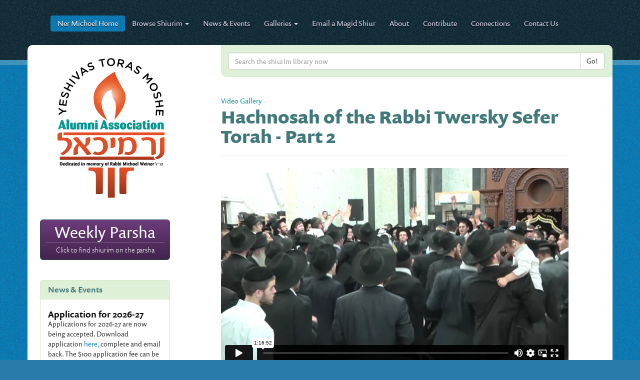

--- FILE ---
content_type: text/html; charset=UTF-8
request_url: https://www.nermichoel.org/galleries/video-detail/id/591
body_size: 4666
content:
<!DOCTYPE html>
<html lang="en" xmlns="http://www.w3.org/1999/xhtml" xmlns:og="http://ogp.me/ns#" xmlns:fb="https://www.facebook.com/2008/fbml">
<head>

<!--titles-- & --meta-->
    <meta http-equiv="X-UA-Compatible" content="IE=edge">
    <meta name="viewport" content="width=device-width, initial-scale=1">
	<meta http-equiv="Content-Type" content="text/html; charset=utf-8" />

<title>The alumni association of Yeshiva Toras Moshe | Ner Michoel</title><meta name="description" content="The alumni association of Yeshiva Toras Moshe" >
<!--opengraph-->
  
  <meta property="og:title" content="The alumni association of Yeshiva Toras Moshe | Ner Michoel"/>
  <meta property="og:type" content="product"/>
  <meta property="og:url" content="https://www.nermichoel.org/galleries/video-detail/id/591"/>
  <meta property="og:image" content="https://www.nermichoel.org/img/logo.png"/>
  <meta property="og:site_name" content="Ner Michoel"/>
  <meta property="fb:admins" content=""/>
      <meta property="og:description" content="The alumni association of Yeshiva Toras Moshe"/>
  
<!--favicon-->
  <link rel="shortcut icon" href="/img/favicon.png" type="image/x-icon" />




<!-- Bootstrap -->
    <link href="/css/bootstrap.min.css" rel="stylesheet">
    <link href="/css/font-awesome.min.css" rel="stylesheet">
    <link href="/fontello/css/fontello.css" rel="stylesheet">
    <link href="/css/global.css" rel="stylesheet">
    <style>
        .recaptcha-box {
            margin: 0 5%;
            transform:scale(0.9);
            -webkit-transform:scale(0.9);
            transform-origin:0 0;
            -webkit-transform-origin:0 0;
        }
    </style>

<!-- HTML5 Shim and Respond.js IE8 support of HTML5 elements and media queries -->
    <!-- WARNING: Respond.js doesn't work if you view the page via file:// -->
    <!--[if lt IE 9]>
      <script src="https://oss.maxcdn.com/libs/html5shiv/3.7.0/html5shiv.js"></script>
      <script src="https://oss.maxcdn.com/libs/respond.js/1.4.2/respond.min.js"></script>
    <![endif]-->
    
<!--TypeKit fonts-->
    	<script type="text/javascript" src="//use.typekit.net/sjy6lzy.js"></script>
	<script type="text/javascript">try{Typekit.load();}catch(e){}</script>
    	<script type="text/javascript" src="/js/jquery-1.11.1.min.js"></script>
	<script type="text/javascript" src="/js/jquery-migrate-1.2.1.min.js"></script>
    <script type="text/javascript" src="/js/jquery.validate.min.js"></script>

        
    <!-- Scripts to initialize at document.ready -->
	<script type="text/javascript">
	$(document).ready(function() {
		
		/*
		// Assign .offsiteLink class
		$("body:not(.body_mtmcms) a:not(.noOffsiteLink)").filter(function() {
			return this.hostname && this.hostname !== location.hostname;
		}).attr('target', '_blank').wrapInner('<span class="offsiteLink" title="Open this offsite link in a new window"></span>');
		*/
	});
	</script>
	<script src='https://www.google.com/recaptcha/api.js'></script>

    
</head>
<body class="
		body_galleries	body_video-detail	body_galleries_video-detail" lang="en">




        <section role="header">  
            <div class="container">
              
              <div role="navigation" class="navbar navbar-default">
                <div class="container-fluid">
                  <div class="navbar-header">
                      <button data-target=".navbar-collapse" data-toggle="collapse" class="navbar-toggle" type="button">
                        <span class="sr-only">Toggle navigation</span>
                        <span class="icon-bar"></span>
                        <span class="icon-bar"></span>
                        <span class="icon-bar"></span>
                      </button>
                      <a href="#" class="navbar-brand"><strong>Ner Michoel</strong> <span>- Click for site navigation</span></a>
                  </div>
                  <div class="navbar-collapse collapse">
                    
                    
                    
                    
                                        
                        <ul class="nav navbar-nav">
                          <li class="active"><a href="/"><span class="hidden-sm">Ner Michoel </span>Home</a></li>
                          <li class="dropdown">
                            <a data-toggle="dropdown" class="dropdown-toggle" href="#"><span class="hidden-sm">Browse </span>Shiurim <b class="caret"></b></a>
                            <ul class="dropdown-menu">
                                <li class="dropdown-header">Choose a category:</li>
                                <li><a href="/index/shiur">All Shiurim</a></li>
                                                                <li><a href="/index/shiur/category/gemara">Gemara</a></li>
                                                                <li><a href="/index/shiur/category/mishna-yomis">Mishna Yomis</a></li>
                                                                <li><a href="/index/shiur/category/halacha">Halacha</a></li>
                                                                <li><a href="/index/shiur/category/zmanim">Moadim</a></li>
                                                                <li><a href="/index/shiur/category/va-adim">Vaadim</a></li>
                                                                <li><a href="/index/shiur/category/weekly-parsha">Weekly Parsha</a></li>
                                                                <li><a href="/index/shiur/category/sefer-beraishis">Sefer Bereishis</a></li>
                                                                <li><a href="/index/shiur/category/sefer-shemos">Sefer Shemos</a></li>
                                                                <li><a href="/index/shiur/category/sefer-vayikra">Sefer Vayikra</a></li>
                                                                <li><a href="/index/shiur/category/sefer-bamidbar">Sefer Bamidbar</a></li>
                                                                <li><a href="/index/shiur/category/sefer-devarim">Sefer Devarim</a></li>
                                                                <li><a href="/index/shiur/category/shiur-klali">Shiur Klali</a></li>
                                                                <li><a href="/index/shiur/category/sefer-hamitzvos">Sefer Hamitzvos</a></li>
                                                                <li><a href="/index/shiur/category/yarchei-kallah">Yarchei Kallah</a></li>
                                                                <li><a href="/index/shiur/category/discs">Ner Michoel CD Projects</a></li>
                                                                <li><a href="/index/shiur/category/hespedim-of-harav-moshe-twersky-zt-l">Hespedim of HaRav Mosheh Twersky zt"l</a></li>
                                                                <li><a href="/index/shiur/category/other-shiurim">Other Shiurim</a></li>
                                                                
<!--                                <li class="dropdown-header">Choose a category:</li>
                                <li><a href="/index/shiur">All Shiurim</a></li>
                                <li><a href="/index/shiur">Gemara</a></li>
                                <li><a href="/index/shiur">Halachah</a></li>
                                <li><a href="/index/shiur">Kitzur Shulchan Aruch</a></li>
                                <li><a href="/index/shiur">Sefer Hamitzvos</a></li>
                                <li><a href="/index/shiur">The 6 Constant Mitzvos</a></li>
                                <li><a href="/index/shiur">Va'adim</a></li>
                                <li><a href="/index/shiur">Zmanim</a></li>
                                <li><a href="/index/shiur">Sefer Beraishis</a></li>
                                <li><a href="/index/shiur">Sefer Shemos </a></li>
                                <li><a href="/index/shiur">Sefer Vayikra</a></li>
                                <li><a href="/index/shiur">Sefer Bamidbar </a></li>
                                <li><a href="/index/shiur">Sefer Devarim </a></li>
                                <li><a href="/index/shiur">Yarchei Kallah</a></li>-->
                            </ul>
                          </li>
                          <li><a href="/index/news-events-mazal-tov">News &amp; Events</a></li>
                          <li class="dropdown">
                            <a data-toggle="dropdown" class="dropdown-toggle" href="#">Galleries <b class="caret"></b></a>
                            <ul class="dropdown-menu">
                              <li><a href="/galleries/photo">Photo Galleries</a></li>
                              <li><a href="/galleries/video">Video Gallery</a></li>
							  <li><a href="/galleries/videoshiurim">Shiurim Video Gallery</a></li>
                            </ul>
                          </li>
                          <!-- <li><a href="/index/rabbi-twersky">Rabbi Twersky zt"l</a></li> -->
                          <li><a href="/contact/email-a-magid-shiur">Email a Magid Shiur</a></li>
                          <li><a href="/index/about">About</a></li>
                        <li><a href="/index/contribute">Contribute</a></li>
                          <li><a href="/index/connections">Connections</a></li>
                          <li><a href="/contact/index">Contact Us</a></li>
                        </ul>

                    	





                  </div><!--/.nav-collapse -->
                </div><!--/.container-fluid -->
              </div><!--/navbar-->
              
            </div><!--/container-->
        </section><!--/section header-->
        
        <section role="mainContent">  
            <div class="container">
            
                <div class="row">
                    <div class="col-md-3 sidebar">
                        <a href="/"><img class="logo img-responsive" alt="logo" title="Ner Michoel - Yeshivas Toras Moshe Alumni Association" src="/img/NerMichoelLogo2.svg" onerror="this.onerror=null; this.src='/img/NerMichoelLogo2.gif'"></a>
                        						<p style="margin-top:40px; margin-bottom:40px;">
  							<button type="button" onclick="location.href='https://nermichoel.org/index/weekly-parsha';" class="btn btn-info btn-lg btn-block btn-updateInfo weeklyparsha">
									<strong>Weekly Parsha</strong>
									<span class="hidden-md">Click to find shiurim on the parsha</span>
									<span class="visible-md">Shiurim for this Week's Parsha</span>
							</button>

                            <!-- below_logo buttons placeholder start -->
                            
						</p>
						
                          
                        <div class="panel panel-success hidden-xs  hidden-sm">
                          <div class="panel-heading">
                            <h3 class="panel-title">News &amp; Events</h3>
                          </div>
                          <div class="panel-body">
                                                                <article>
                                        <h4>Application for 2026-27</h4>
                                        <p>Applications for 2026-27 are now being accepted. Download application <a title="Student Application Form" href="https://nermichoel.org/index/shiur/category/written-shiurim/ID/1767555687_Application-2026.pdf" target="_blank">here,</a> complete and email back. The $100 application fee can be paid using this link: <a title="Toras Moshe Payments of Tuition and Fees" href="https://secure.merchpay.com/toras-moshe/" target="_blank">Secure payment</a></p>
                                        <!--<p><a class="btn btn-primary btn-xs"><i class="fa fa-headphones"></i> Listen Now</a></p>-->
                                    </article>
                                    <hr />                                                                <article>
                                        <h4>Dinner Reservations</h4>
                                        <p>Yeshivas Toras Moshe's 43rd Anniversary Dinner will be on Sunday, February 8th, 2026, at the Newark Airport Marriott Hotel. &nbsp;<a href="https://dinner.litrom.org.il/" target="_blank">Make your reservations today by visiting www.torasmoshedinner.org!</a></p>
                                        <!--<p><a class="btn btn-primary btn-xs"><i class="fa fa-headphones"></i> Listen Now</a></p>-->
                                    </article>
                                    <hr />                                                                <article>
                                        <h4>Gemara Shiur</h4>
                                        <p>Join the Rosh HaYeshiva's daily gemara shiur on zoom <a href="https://us02web.zoom.us/j/7472721490?pwd=MHFXWWVyNlZ2RmwzSHZvQmxDS1NDQT09" target="_blank">using this link</a>.</p>
                                        <!--<p><a class="btn btn-primary btn-xs"><i class="fa fa-headphones"></i> Listen Now</a></p>-->
                                    </article>
                                    <hr />                                                                <article>
                                        <h4>Update Your Contact Information</h4>
                                        <p>Please help us to stay connected by updating your contact information using the Contact Us page.&nbsp; Even if it hasn't changed, we'd still appreciate if you would resend it anyway.</p>
                                        <!--<p><a class="btn btn-primary btn-xs"><i class="fa fa-headphones"></i> Listen Now</a></p>-->
                                    </article>
                                                                  
                          </div>
                        </div>
                        
                                                  
                    </div><!--/col-->
                    <div class="col-md-9">
                                                <div class="row searchbar">
                            <div class="col-md-11 col-md-offset-1 col-sm-12">
                                <form role="form" class="search-shiur" action="/index/shiur" method="get">
                                  <div class="form-group">
                                    <div class="col-lg-12">
                                        <div class="input-group">
                                          <input name="search" type="text" class="form-control" placeholder="Search the shiurim library now">
                                          <span class="input-group-btn">
                                             <input type="submit" class="btn btn-default" value="Go!">
                                            <!--<button class="btn btn-default" type="button">Go!</button>-->
                                          </span>
                                        </div><!-- /input-group -->
                                      </div><!-- /.col-lg-6 -->
                                  </div>
                               </form>
                            </div><!--/col-->
                        </div><!--/row-->
                        <script>
                            $('.searchbar').on('submit','.search-shiur',function(){
                                 if($('[name="search"]').val()){
                                      var search = '/search/'+$('[name="search"]').val();
                                 }else{
                                      var search = '';
                                 }

                                 location.href = '/index/shiur'+search;
                                 return false;
                            });
                        </script>
                                                <div class="row">
                            <div class="col-sm-10 col-sm-offset-1">


<div class="row">
	<div class="col-sm-12">
		<div class="page-header">
			<h1><span class="breadcrumbLink"><a href="/galleries/video">Video Gallery</a> &raquo;</span>Hachnosah of the Rabbi Twersky Sefer Torah - Part 2</h1>
		</div><!--/page-header-->

        <div class="page-body">
            
            <div class="flex-video widescreen" style="margin: 0 auto;text-align:center;">
            	<iframe src="//player.vimeo.com/video/176519537?title=0&amp;byline=0&amp;portrait=0" webkitallowfullscreen mozallowfullscreen allowfullscreen></iframe>
            </div>            
            
		</div><!--/page-body-->

	</div><!--/col-->
</div><!--/row-->
                        </div><!--/col-->
                    </div><!--/row-->

 				</div><!--/col-->
        	</div><!--/row-->
          
        </div><!--/container-->
	</section><!--/section mainContent-->
    
	<section role="footer">  
        <div class="container">
		
        	<div class="row">
            	<div class="col-sm-3 tomologo">
                	<img src="/img/footer-tomo-logo.png" alt="Yeshivas Toras Moshe">
                </div><!--/col-->
           	  <div class="col-sm-9 footerlinks">
               	<ul class="list-inline">
                   	<li><a href="/">Ner Michoel Home</a></li>
                    <li><a href="/contact/index">Contact Us</a></li>
					<!--li><a href="/index/rabbi-twersky">Rabbi Twersky ZT"L</a></li-->
                    <li><a href="/index/policies">Policies</a></li>
                    <li><a href="/index/terms-and-conditions">Terms and Conditions</a></li>
					<li class="twersky"><a href="http://www.vayigdalmoshe.com/" target="_blank" data-toggle="tooltip" data-placement="bottom" title='The Vayigdal Moshe website features Divrei Torah and memories of Rabbi Mosheh Twersky, zt"l hy"d.'>VayigdalMoshe.com</a></li>
                    <li class="amazon"><a data-toggle="tooltip" data-placement="bottom" title="Support Toras Moshe by shopping at Amazon using this affiliate link!" target="_blank" href="http://smile.amazon.com/ch/11-3069714">Shop Amazon</a></li>
                </ul>
                <p class="copyright">Copyright 2026 
                <a class="mtm" href="http://mtmproductions.com" target="_blank">Design + Code <img src="/img/mtm.png" alt="MTM"></a></p>
              </div><!--/col-->
        	</div><!--/row-->
          
        </div><!--/container-->
	</section><!--/section footer-->
 
    <script src="/js/bootstrap.min.js"></script>

    <script>
    $(document).ready(function(){
			//$('.amazon a').tooltip();
			$('[data-toggle="tooltip"]').tooltip();
		});
    </script>
	  
    
  <script type="text/javascript">

    var _gaq = _gaq || [];
    _gaq.push(['_setAccount', 'UA-61443004-1']);
    _gaq.push(['_trackPageview']);

    (function() {
      var ga = document.createElement('script'); ga.type = 'text/javascript'; ga.async = true;
      ga.src = ('https:' == document.location.protocol ? 'https://ssl' : 'http://www') + '.google-analytics.com/ga.js';
      var s = document.getElementsByTagName('script')[0]; s.parentNode.insertBefore(ga, s);
    })();
  </script>
<script defer src="https://static.cloudflareinsights.com/beacon.min.js/vcd15cbe7772f49c399c6a5babf22c1241717689176015" integrity="sha512-ZpsOmlRQV6y907TI0dKBHq9Md29nnaEIPlkf84rnaERnq6zvWvPUqr2ft8M1aS28oN72PdrCzSjY4U6VaAw1EQ==" data-cf-beacon='{"version":"2024.11.0","token":"9358ee3e847d42c69712e34ae8d14461","server_timing":{"name":{"cfCacheStatus":true,"cfEdge":true,"cfExtPri":true,"cfL4":true,"cfOrigin":true,"cfSpeedBrain":true},"location_startswith":null}}' crossorigin="anonymous"></script>
</body>
</html>

--- FILE ---
content_type: text/html; charset=UTF-8
request_url: https://player.vimeo.com/video/176519537?title=0&byline=0&portrait=0
body_size: 6624
content:
<!DOCTYPE html>
<html lang="en">
<head>
  <meta charset="utf-8">
  <meta name="viewport" content="width=device-width,initial-scale=1,user-scalable=yes">
  
  <link rel="canonical" href="https://player.vimeo.com/video/176519537">
  <meta name="googlebot" content="noindex,indexifembedded">
  
  
  <title>Hachnosah of the Rabbi Twersky Sefer Torah - Part 2 on Vimeo</title>
  <style>
      body, html, .player, .fallback {
          overflow: hidden;
          width: 100%;
          height: 100%;
          margin: 0;
          padding: 0;
      }
      .fallback {
          
              background-color: transparent;
          
      }
      .player.loading { opacity: 0; }
      .fallback iframe {
          position: fixed;
          left: 0;
          top: 0;
          width: 100%;
          height: 100%;
      }
  </style>
  <link rel="modulepreload" href="https://f.vimeocdn.com/p/4.46.25/js/player.module.js" crossorigin="anonymous">
  <link rel="modulepreload" href="https://f.vimeocdn.com/p/4.46.25/js/vendor.module.js" crossorigin="anonymous">
  <link rel="preload" href="https://f.vimeocdn.com/p/4.46.25/css/player.css" as="style">
</head>

<body>


<div class="vp-placeholder">
    <style>
        .vp-placeholder,
        .vp-placeholder-thumb,
        .vp-placeholder-thumb::before,
        .vp-placeholder-thumb::after {
            position: absolute;
            top: 0;
            bottom: 0;
            left: 0;
            right: 0;
        }
        .vp-placeholder {
            visibility: hidden;
            width: 100%;
            max-height: 100%;
            height: calc(1080 / 1920 * 100vw);
            max-width: calc(1920 / 1080 * 100vh);
            margin: auto;
        }
        .vp-placeholder-carousel {
            display: none;
            background-color: #000;
            position: absolute;
            left: 0;
            right: 0;
            bottom: -60px;
            height: 60px;
        }
    </style>

    

    
        <style>
            .vp-placeholder-thumb {
                overflow: hidden;
                width: 100%;
                max-height: 100%;
                margin: auto;
            }
            .vp-placeholder-thumb::before,
            .vp-placeholder-thumb::after {
                content: "";
                display: block;
                filter: blur(7px);
                margin: 0;
                background: url(https://i.vimeocdn.com/video/587212349-420c0525a19fd28e7f84073857215f139c853f40d73b953096a316c4e685ba4e-d?mw=80&q=85) 50% 50% / contain no-repeat;
            }
            .vp-placeholder-thumb::before {
                 
                margin: -30px;
            }
        </style>
    

    <div class="vp-placeholder-thumb"></div>
    <div class="vp-placeholder-carousel"></div>
    <script>function placeholderInit(t,h,d,s,n,o){var i=t.querySelector(".vp-placeholder"),v=t.querySelector(".vp-placeholder-thumb");if(h){var p=function(){try{return window.self!==window.top}catch(a){return!0}}(),w=200,y=415,r=60;if(!p&&window.innerWidth>=w&&window.innerWidth<y){i.style.bottom=r+"px",i.style.maxHeight="calc(100vh - "+r+"px)",i.style.maxWidth="calc("+n+" / "+o+" * (100vh - "+r+"px))";var f=t.querySelector(".vp-placeholder-carousel");f.style.display="block"}}if(d){var e=new Image;e.onload=function(){var a=n/o,c=e.width/e.height;if(c<=.95*a||c>=1.05*a){var l=i.getBoundingClientRect(),g=l.right-l.left,b=l.bottom-l.top,m=window.innerWidth/g*100,x=window.innerHeight/b*100;v.style.height="calc("+e.height+" / "+e.width+" * "+m+"vw)",v.style.maxWidth="calc("+e.width+" / "+e.height+" * "+x+"vh)"}i.style.visibility="visible"},e.src=s}else i.style.visibility="visible"}
</script>
    <script>placeholderInit(document,  false ,  true , "https://i.vimeocdn.com/video/587212349-420c0525a19fd28e7f84073857215f139c853f40d73b953096a316c4e685ba4e-d?mw=80\u0026q=85",  1920 ,  1080 );</script>
</div>

<div id="player" class="player"></div>
<script>window.playerConfig = {"cdn_url":"https://f.vimeocdn.com","vimeo_api_url":"api.vimeo.com","request":{"files":{"dash":{"cdns":{"akfire_interconnect_quic":{"avc_url":"https://vod-adaptive-ak.vimeocdn.com/exp=1768918749~acl=%2F0deeeb46-0630-4648-b71e-0ed0c5963421%2Fpsid%3Df64833b9d00523880c6d5841931c54fd8e5436899caae87a00decec56a64689d%2F%2A~hmac=d51efa52d87c474c20b9da1a0633b9297605f8d82f91f7d1091a7c57771a9f43/0deeeb46-0630-4648-b71e-0ed0c5963421/psid=f64833b9d00523880c6d5841931c54fd8e5436899caae87a00decec56a64689d/v2/playlist/av/primary/playlist.json?omit=av1-hevc\u0026pathsig=8c953e4f~cP-CFzG2fzNoW8SM_a-0kHMx4I6W4gGAhzNVYHlAgT4\u0026r=dXM%3D\u0026rh=TWuXL","origin":"gcs","url":"https://vod-adaptive-ak.vimeocdn.com/exp=1768918749~acl=%2F0deeeb46-0630-4648-b71e-0ed0c5963421%2Fpsid%3Df64833b9d00523880c6d5841931c54fd8e5436899caae87a00decec56a64689d%2F%2A~hmac=d51efa52d87c474c20b9da1a0633b9297605f8d82f91f7d1091a7c57771a9f43/0deeeb46-0630-4648-b71e-0ed0c5963421/psid=f64833b9d00523880c6d5841931c54fd8e5436899caae87a00decec56a64689d/v2/playlist/av/primary/playlist.json?pathsig=8c953e4f~cP-CFzG2fzNoW8SM_a-0kHMx4I6W4gGAhzNVYHlAgT4\u0026r=dXM%3D\u0026rh=TWuXL"},"fastly_skyfire":{"avc_url":"https://skyfire.vimeocdn.com/1768918749-0xd2901e22d561ce7389658ddb7eea8bb9b1d520f9/0deeeb46-0630-4648-b71e-0ed0c5963421/psid=f64833b9d00523880c6d5841931c54fd8e5436899caae87a00decec56a64689d/v2/playlist/av/primary/playlist.json?omit=av1-hevc\u0026pathsig=8c953e4f~cP-CFzG2fzNoW8SM_a-0kHMx4I6W4gGAhzNVYHlAgT4\u0026r=dXM%3D\u0026rh=TWuXL","origin":"gcs","url":"https://skyfire.vimeocdn.com/1768918749-0xd2901e22d561ce7389658ddb7eea8bb9b1d520f9/0deeeb46-0630-4648-b71e-0ed0c5963421/psid=f64833b9d00523880c6d5841931c54fd8e5436899caae87a00decec56a64689d/v2/playlist/av/primary/playlist.json?pathsig=8c953e4f~cP-CFzG2fzNoW8SM_a-0kHMx4I6W4gGAhzNVYHlAgT4\u0026r=dXM%3D\u0026rh=TWuXL"}},"default_cdn":"akfire_interconnect_quic","separate_av":true,"streams":[{"profile":"119","id":"610e93f7-da17-42a6-801f-fee5dc2cfe9a","fps":25,"quality":"1080p"},{"profile":"165","id":"90eed273-2fb1-45df-b99c-88922c3d5fcc","fps":25,"quality":"540p"},{"profile":"164","id":"a3dadc1d-5c18-41a0-a733-c339cf0b570b","fps":25,"quality":"360p"},{"profile":"174","id":"4dd82250-9bf1-4e24-a45a-561f394f914a","fps":25,"quality":"720p"}],"streams_avc":[{"profile":"119","id":"610e93f7-da17-42a6-801f-fee5dc2cfe9a","fps":25,"quality":"1080p"},{"profile":"165","id":"90eed273-2fb1-45df-b99c-88922c3d5fcc","fps":25,"quality":"540p"},{"profile":"164","id":"a3dadc1d-5c18-41a0-a733-c339cf0b570b","fps":25,"quality":"360p"},{"profile":"174","id":"4dd82250-9bf1-4e24-a45a-561f394f914a","fps":25,"quality":"720p"}]},"hls":{"cdns":{"akfire_interconnect_quic":{"avc_url":"https://vod-adaptive-ak.vimeocdn.com/exp=1768918749~acl=%2F0deeeb46-0630-4648-b71e-0ed0c5963421%2Fpsid%3Df64833b9d00523880c6d5841931c54fd8e5436899caae87a00decec56a64689d%2F%2A~hmac=d51efa52d87c474c20b9da1a0633b9297605f8d82f91f7d1091a7c57771a9f43/0deeeb46-0630-4648-b71e-0ed0c5963421/psid=f64833b9d00523880c6d5841931c54fd8e5436899caae87a00decec56a64689d/v2/playlist/av/primary/playlist.m3u8?omit=av1-hevc-opus\u0026pathsig=8c953e4f~VQdiOVn6MgyqlOpg-6h6zIWT0bd79yINjhv5RRC0o5E\u0026r=dXM%3D\u0026rh=TWuXL\u0026sf=fmp4","origin":"gcs","url":"https://vod-adaptive-ak.vimeocdn.com/exp=1768918749~acl=%2F0deeeb46-0630-4648-b71e-0ed0c5963421%2Fpsid%3Df64833b9d00523880c6d5841931c54fd8e5436899caae87a00decec56a64689d%2F%2A~hmac=d51efa52d87c474c20b9da1a0633b9297605f8d82f91f7d1091a7c57771a9f43/0deeeb46-0630-4648-b71e-0ed0c5963421/psid=f64833b9d00523880c6d5841931c54fd8e5436899caae87a00decec56a64689d/v2/playlist/av/primary/playlist.m3u8?omit=opus\u0026pathsig=8c953e4f~VQdiOVn6MgyqlOpg-6h6zIWT0bd79yINjhv5RRC0o5E\u0026r=dXM%3D\u0026rh=TWuXL\u0026sf=fmp4"},"fastly_skyfire":{"avc_url":"https://skyfire.vimeocdn.com/1768918749-0xd2901e22d561ce7389658ddb7eea8bb9b1d520f9/0deeeb46-0630-4648-b71e-0ed0c5963421/psid=f64833b9d00523880c6d5841931c54fd8e5436899caae87a00decec56a64689d/v2/playlist/av/primary/playlist.m3u8?omit=av1-hevc-opus\u0026pathsig=8c953e4f~VQdiOVn6MgyqlOpg-6h6zIWT0bd79yINjhv5RRC0o5E\u0026r=dXM%3D\u0026rh=TWuXL\u0026sf=fmp4","origin":"gcs","url":"https://skyfire.vimeocdn.com/1768918749-0xd2901e22d561ce7389658ddb7eea8bb9b1d520f9/0deeeb46-0630-4648-b71e-0ed0c5963421/psid=f64833b9d00523880c6d5841931c54fd8e5436899caae87a00decec56a64689d/v2/playlist/av/primary/playlist.m3u8?omit=opus\u0026pathsig=8c953e4f~VQdiOVn6MgyqlOpg-6h6zIWT0bd79yINjhv5RRC0o5E\u0026r=dXM%3D\u0026rh=TWuXL\u0026sf=fmp4"}},"default_cdn":"akfire_interconnect_quic","separate_av":true},"progressive":[{"profile":"119","width":1920,"height":1080,"mime":"video/mp4","fps":25,"url":"https://vod-progressive-ak.vimeocdn.com/exp=1768918749~acl=%2Fvimeo-transcode-storage-prod-us-east1-h264-1080p%2F01%2F303%2F7%2F176519537%2F573513266.mp4~hmac=33c70ac06bc219313b8aa0719e68746444f21e89c8ee918b0e02c134170f3a01/vimeo-transcode-storage-prod-us-east1-h264-1080p/01/303/7/176519537/573513266.mp4","cdn":"akamai_interconnect","quality":"1080p","id":"610e93f7-da17-42a6-801f-fee5dc2cfe9a","origin":"gcs"},{"profile":"165","width":960,"height":540,"mime":"video/mp4","fps":25,"url":"https://vod-progressive-ak.vimeocdn.com/exp=1768918749~acl=%2Fvimeo-transcode-storage-prod-us-central1-h264-540p%2F01%2F303%2F7%2F176519537%2F573513265.mp4~hmac=5093b4a27c5b5736b8eb1e46e22df169dea0dc7af57c99477a3da31f41f7c7cb/vimeo-transcode-storage-prod-us-central1-h264-540p/01/303/7/176519537/573513265.mp4","cdn":"akamai_interconnect","quality":"540p","id":"90eed273-2fb1-45df-b99c-88922c3d5fcc","origin":"gcs"},{"profile":"164","width":640,"height":360,"mime":"video/mp4","fps":25,"url":"https://vod-progressive-ak.vimeocdn.com/exp=1768918749~acl=%2Fvimeo-transcode-storage-prod-us-east1-h264-360p%2F01%2F303%2F7%2F176519537%2F573513276.mp4~hmac=1e5ad6015ab3f10cad9326d0c50cdfc8e8dcadfdaef7e5b12f66e297da121059/vimeo-transcode-storage-prod-us-east1-h264-360p/01/303/7/176519537/573513276.mp4","cdn":"akamai_interconnect","quality":"360p","id":"a3dadc1d-5c18-41a0-a733-c339cf0b570b","origin":"gcs"},{"profile":"174","width":1280,"height":720,"mime":"video/mp4","fps":25,"url":"https://vod-progressive-ak.vimeocdn.com/exp=1768918749~acl=%2Fvimeo-transcode-storage-prod-us-west1-h264-720p%2F01%2F303%2F7%2F176519537%2F573513270.mp4~hmac=2bada2e3e0663851fdd4cf886182dedbb6bb3a63d10cdc629f7ee0e76ae5cb79/vimeo-transcode-storage-prod-us-west1-h264-720p/01/303/7/176519537/573513270.mp4","cdn":"akamai_interconnect","quality":"720p","id":"4dd82250-9bf1-4e24-a45a-561f394f914a","origin":"gcs"}]},"file_codecs":{"av1":[],"avc":["610e93f7-da17-42a6-801f-fee5dc2cfe9a","90eed273-2fb1-45df-b99c-88922c3d5fcc","a3dadc1d-5c18-41a0-a733-c339cf0b570b","4dd82250-9bf1-4e24-a45a-561f394f914a"],"hevc":{"dvh1":[],"hdr":[],"sdr":[]}},"lang":"en","referrer":"https://www.nermichoel.org/galleries/video-detail/id/591","cookie_domain":".vimeo.com","signature":"ab24a37deb201896b8b771202c7b55e9","timestamp":1768900301,"expires":18448,"currency":"USD","session":"7731e4b359353cd4e4472c1a081176e5b576d2631768900301","cookie":{"volume":1,"quality":null,"hd":0,"captions":null,"transcript":null,"captions_styles":{"color":null,"fontSize":null,"fontFamily":null,"fontOpacity":null,"bgOpacity":null,"windowColor":null,"windowOpacity":null,"bgColor":null,"edgeStyle":null},"audio_language":null,"audio_kind":null,"qoe_survey_vote":0},"build":{"backend":"31e9776","js":"4.46.25"},"urls":{"js":"https://f.vimeocdn.com/p/4.46.25/js/player.js","js_base":"https://f.vimeocdn.com/p/4.46.25/js","js_module":"https://f.vimeocdn.com/p/4.46.25/js/player.module.js","js_vendor_module":"https://f.vimeocdn.com/p/4.46.25/js/vendor.module.js","locales_js":{"de-DE":"https://f.vimeocdn.com/p/4.46.25/js/player.de-DE.js","en":"https://f.vimeocdn.com/p/4.46.25/js/player.js","es":"https://f.vimeocdn.com/p/4.46.25/js/player.es.js","fr-FR":"https://f.vimeocdn.com/p/4.46.25/js/player.fr-FR.js","ja-JP":"https://f.vimeocdn.com/p/4.46.25/js/player.ja-JP.js","ko-KR":"https://f.vimeocdn.com/p/4.46.25/js/player.ko-KR.js","pt-BR":"https://f.vimeocdn.com/p/4.46.25/js/player.pt-BR.js","zh-CN":"https://f.vimeocdn.com/p/4.46.25/js/player.zh-CN.js"},"ambisonics_js":"https://f.vimeocdn.com/p/external/ambisonics.min.js","barebone_js":"https://f.vimeocdn.com/p/4.46.25/js/barebone.js","chromeless_js":"https://f.vimeocdn.com/p/4.46.25/js/chromeless.js","three_js":"https://f.vimeocdn.com/p/external/three.rvimeo.min.js","vuid_js":"https://f.vimeocdn.com/js_opt/modules/utils/vuid.min.js","hive_sdk":"https://f.vimeocdn.com/p/external/hive-sdk.js","hive_interceptor":"https://f.vimeocdn.com/p/external/hive-interceptor.js","proxy":"https://player.vimeo.com/static/proxy.html","css":"https://f.vimeocdn.com/p/4.46.25/css/player.css","chromeless_css":"https://f.vimeocdn.com/p/4.46.25/css/chromeless.css","fresnel":"https://arclight.vimeo.com/add/player-stats","player_telemetry_url":"https://arclight.vimeo.com/player-events","telemetry_base":"https://lensflare.vimeo.com"},"flags":{"plays":1,"dnt":0,"autohide_controls":0,"preload_video":"metadata_on_hover","qoe_survey_forced":0,"ai_widget":0,"ecdn_delta_updates":0,"disable_mms":0,"check_clip_skipping_forward":0},"country":"US","client":{"ip":"3.16.123.103"},"ab_tests":{"cross_origin_texttracks":{"group":"variant","track":false,"data":null}},"atid":"464314318.1768900301","ai_widget_signature":"396b1130e4de2b1283de2de69d284a84549e9579bc0e8609b20f3ff46a9af008_1768903901","config_refresh_url":"https://player.vimeo.com/video/176519537/config/request?atid=464314318.1768900301\u0026expires=18448\u0026referrer=https%3A%2F%2Fwww.nermichoel.org%2Fgalleries%2Fvideo-detail%2Fid%2F591\u0026session=7731e4b359353cd4e4472c1a081176e5b576d2631768900301\u0026signature=ab24a37deb201896b8b771202c7b55e9\u0026time=1768900301\u0026v=1"},"player_url":"player.vimeo.com","video":{"id":176519537,"title":"Hachnosah of the Rabbi Twersky Sefer Torah - Part 2","width":1920,"height":1080,"duration":4612,"url":"https://vimeo.com/176519537","share_url":"https://vimeo.com/176519537","embed_code":"\u003ciframe title=\"vimeo-player\" src=\"https://player.vimeo.com/video/176519537?h=1e10753b12\" width=\"640\" height=\"360\" frameborder=\"0\" referrerpolicy=\"strict-origin-when-cross-origin\" allow=\"autoplay; fullscreen; picture-in-picture; clipboard-write; encrypted-media; web-share\"   allowfullscreen\u003e\u003c/iframe\u003e","default_to_hd":0,"privacy":"anybody","embed_permission":"whitelist","thumbnail_url":"https://i.vimeocdn.com/video/587212349-420c0525a19fd28e7f84073857215f139c853f40d73b953096a316c4e685ba4e-d","owner":{"id":33577172,"name":"Toras Moshe","img":"https://i.vimeocdn.com/portrait/10572173_60x60?sig=f2eed3ba69963a5001ad26869c2283508cefd2bcfa9ff70faffe425cc98649d7\u0026v=1\u0026region=us","img_2x":"https://i.vimeocdn.com/portrait/10572173_60x60?sig=f2eed3ba69963a5001ad26869c2283508cefd2bcfa9ff70faffe425cc98649d7\u0026v=1\u0026region=us","url":"https://vimeo.com/user33577172","account_type":"pro"},"spatial":0,"live_event":null,"version":{"current":null,"available":[{"id":672630967,"file_id":573400265,"is_current":true}]},"unlisted_hash":null,"rating":{"id":6},"fps":25,"channel_layout":"stereo","ai":0,"locale":""},"user":{"id":0,"team_id":0,"team_origin_user_id":0,"account_type":"none","liked":0,"watch_later":0,"owner":0,"mod":0,"logged_in":0,"private_mode_enabled":0,"vimeo_api_client_token":"eyJhbGciOiJIUzI1NiIsInR5cCI6IkpXVCJ9.eyJzZXNzaW9uX2lkIjoiNzczMWU0YjM1OTM1M2NkNGU0NDcyYzFhMDgxMTc2ZTViNTc2ZDI2MzE3Njg5MDAzMDEiLCJleHAiOjE3Njg5MTg3NDksImFwcF9pZCI6MTE4MzU5LCJzY29wZXMiOiJwdWJsaWMgc3RhdHMifQ.YtsZNEaBC_grEoiixr0mjt9yDUJao6fPvKgHrxPHN6Y"},"view":1,"vimeo_url":"vimeo.com","embed":{"audio_track":"","autoplay":0,"autopause":1,"dnt":0,"editor":0,"keyboard":1,"log_plays":1,"loop":0,"muted":0,"on_site":0,"texttrack":"","transparent":1,"outro":"nothing","playsinline":1,"quality":null,"player_id":"","api":null,"app_id":"","color":"00adef","color_one":"000000","color_two":"00adef","color_three":"ffffff","color_four":"000000","context":"embed.main","settings":{"auto_pip":1,"badge":0,"byline":0,"collections":0,"color":0,"force_color_one":0,"force_color_two":0,"force_color_three":0,"force_color_four":0,"embed":0,"fullscreen":1,"like":0,"logo":0,"playbar":1,"portrait":0,"pip":1,"share":0,"spatial_compass":0,"spatial_label":0,"speed":1,"title":0,"volume":1,"watch_later":0,"watch_full_video":1,"controls":1,"airplay":1,"audio_tracks":1,"chapters":1,"chromecast":1,"cc":1,"transcript":1,"quality":1,"play_button_position":0,"ask_ai":0,"skipping_forward":1,"debug_payload_collection_policy":"default"},"create_interactive":{"has_create_interactive":false,"viddata_url":""},"min_quality":null,"max_quality":null,"initial_quality":null,"prefer_mms":1}}</script>
<script>const fullscreenSupported="exitFullscreen"in document||"webkitExitFullscreen"in document||"webkitCancelFullScreen"in document||"mozCancelFullScreen"in document||"msExitFullscreen"in document||"webkitEnterFullScreen"in document.createElement("video");var isIE=checkIE(window.navigator.userAgent),incompatibleBrowser=!fullscreenSupported||isIE;window.noModuleLoading=!1,window.dynamicImportSupported=!1,window.cssLayersSupported=typeof CSSLayerBlockRule<"u",window.isInIFrame=function(){try{return window.self!==window.top}catch(e){return!0}}(),!window.isInIFrame&&/twitter/i.test(navigator.userAgent)&&window.playerConfig.video.url&&(window.location=window.playerConfig.video.url),window.playerConfig.request.lang&&document.documentElement.setAttribute("lang",window.playerConfig.request.lang),window.loadScript=function(e){var n=document.getElementsByTagName("script")[0];n&&n.parentNode?n.parentNode.insertBefore(e,n):document.head.appendChild(e)},window.loadVUID=function(){if(!window.playerConfig.request.flags.dnt&&!window.playerConfig.embed.dnt){window._vuid=[["pid",window.playerConfig.request.session]];var e=document.createElement("script");e.async=!0,e.src=window.playerConfig.request.urls.vuid_js,window.loadScript(e)}},window.loadCSS=function(e,n){var i={cssDone:!1,startTime:new Date().getTime(),link:e.createElement("link")};return i.link.rel="stylesheet",i.link.href=n,e.getElementsByTagName("head")[0].appendChild(i.link),i.link.onload=function(){i.cssDone=!0},i},window.loadLegacyJS=function(e,n){if(incompatibleBrowser){var i=e.querySelector(".vp-placeholder");i&&i.parentNode&&i.parentNode.removeChild(i);let a=`/video/${window.playerConfig.video.id}/fallback`;window.playerConfig.request.referrer&&(a+=`?referrer=${window.playerConfig.request.referrer}`),n.innerHTML=`<div class="fallback"><iframe title="unsupported message" src="${a}" frameborder="0"></iframe></div>`}else{n.className="player loading";var t=window.loadCSS(e,window.playerConfig.request.urls.css),r=e.createElement("script"),o=!1;r.src=window.playerConfig.request.urls.js,window.loadScript(r),r["onreadystatechange"in r?"onreadystatechange":"onload"]=function(){!o&&(!this.readyState||this.readyState==="loaded"||this.readyState==="complete")&&(o=!0,playerObject=new VimeoPlayer(n,window.playerConfig,t.cssDone||{link:t.link,startTime:t.startTime}))},window.loadVUID()}};function checkIE(e){e=e&&e.toLowerCase?e.toLowerCase():"";function n(r){return r=r.toLowerCase(),new RegExp(r).test(e);return browserRegEx}var i=n("msie")?parseFloat(e.replace(/^.*msie (\d+).*$/,"$1")):!1,t=n("trident")?parseFloat(e.replace(/^.*trident\/(\d+)\.(\d+).*$/,"$1.$2"))+4:!1;return i||t}
</script>
<script nomodule>
  window.noModuleLoading = true;
  var playerEl = document.getElementById('player');
  window.loadLegacyJS(document, playerEl);
</script>
<script type="module">try{import("").catch(()=>{})}catch(t){}window.dynamicImportSupported=!0;
</script>
<script type="module">if(!window.dynamicImportSupported||!window.cssLayersSupported){if(!window.noModuleLoading){window.noModuleLoading=!0;var playerEl=document.getElementById("player");window.loadLegacyJS(document,playerEl)}var moduleScriptLoader=document.getElementById("js-module-block");moduleScriptLoader&&moduleScriptLoader.parentElement.removeChild(moduleScriptLoader)}
</script>
<script type="module" id="js-module-block">if(!window.noModuleLoading&&window.dynamicImportSupported&&window.cssLayersSupported){const n=document.getElementById("player"),e=window.loadCSS(document,window.playerConfig.request.urls.css);import(window.playerConfig.request.urls.js_module).then(function(o){new o.VimeoPlayer(n,window.playerConfig,e.cssDone||{link:e.link,startTime:e.startTime}),window.loadVUID()}).catch(function(o){throw/TypeError:[A-z ]+import[A-z ]+module/gi.test(o)&&window.loadLegacyJS(document,n),o})}
</script>

<script type="application/ld+json">{"embedUrl":"https://player.vimeo.com/video/176519537?h=1e10753b12","thumbnailUrl":"https://i.vimeocdn.com/video/587212349-420c0525a19fd28e7f84073857215f139c853f40d73b953096a316c4e685ba4e-d?f=webp","name":"Hachnosah of the Rabbi Twersky Sefer Torah - Part 2","description":"This is \"Hachnosah of the Rabbi Twersky Sefer Torah - Part 2\" by \"Toras Moshe\" on Vimeo, the home for high quality videos and the people who love them.","duration":"PT4612S","uploadDate":"2016-07-27T17:05:25-04:00","@context":"https://schema.org/","@type":"VideoObject"}</script>

</body>
</html>


--- FILE ---
content_type: text/css
request_url: https://www.nermichoel.org/css/global.css
body_size: 5490
content:
@charset "utf-8";
/* CSS Document */

body {
	background:#287ca9 url(/img/noise-tile-body.jpg) repeat;
	font-family:prenton,sans-serif;
	font-size:14px;
}
@media screen and (max-width: 560px) {
	body {
		background: #FFF;
	}
}

a {color:#0880BC;}

.nav > li > a {padding-left:14px;padding-right:14px;}

.btn-default:hover,
.btn-default:focus,
.btn-default:active,
.btn-default.active,
.open .dropdown-toggle.btn-default {background-color:#079790;color:#fff;}




.btn-info {
  background-image: -webkit-linear-gradient(top, #41797b 0%, #2c5253 100%);
  background-image: linear-gradient(to bottom, #41797b 0%, #2c5253 100%);
  filter: progid:DXImageTransform.Microsoft.gradient(startColorstr='#ff41797b', endColorstr='#ff2c5253', GradientType=0);
  filter: progid:DXImageTransform.Microsoft.gradient(enabled = false);
  background-repeat: repeat-x;
  border-color: #284b4c;
}

.btn-info:hover,
.btn-info:focus {
  background-color: #2c5253;
  background-position: 0 -15px;
}
.btn-info:active,
.btn-info.active {
  background-color: #2c5253;
  border-color: #284b4c;
}

.btn-info.weeklyparsha {
  background-image: -webkit-linear-gradient(top, #6c3b7b 0%, #42244b 100%);
  background-image: linear-gradient(to bottom, #6c3b7b 0%, #42244b 100%);
  filter: progid:DXImageTransform.Microsoft.gradient(startColorstr='#ff41797b', endColorstr='#ff2c5253', GradientType=0);
  filter: progid:DXImageTransform.Microsoft.gradient(enabled = false);
  background-repeat: repeat-x;
  border-color: #284b4c;
}

.btn-info.weeklyparsha:hover,
.btn-info.weeklyparsha:focus {
  background-color: #482c53;
  background-position: 0 -15px;
}

.btn-primary i {opacity:0.6;margin-right:5px;}

.btn-primary {
  background-image: -webkit-linear-gradient(top, #0981c0 0%, #065a86 100%);
  background-image: linear-gradient(to bottom, #0981c0 0%, #065a86 100%);
  filter: progid:DXImageTransform.Microsoft.gradient(startColorstr='#ff0981c0', endColorstr='#ff065a86', GradientType=0);
  filter: progid:DXImageTransform.Microsoft.gradient(enabled = false);
  background-repeat: repeat-x;
  border-color: #06537c;
}
.btn-primary:hover,
.btn-primary:focus {
  background-color: #065a86;
  background-position: 0 -15px;
}
.btn-primary:active,
.btn-primary.active {
  background-color: #065a86;
  border-color: #06537c;
}






.btn-success {
  background-image: -webkit-linear-gradient(top, #fc4513 0%, #cf2f03 100%);
  background-image: linear-gradient(to bottom, #fc4513 0%, #cf2f03 100%);
  filter: progid:DXImageTransform.Microsoft.gradient(startColorstr='#fffc4513', endColorstr='#ffcf2f03', GradientType=0);
  filter: progid:DXImageTransform.Microsoft.gradient(enabled = false);
  background-repeat: repeat-x;
  border-color: #c52c03;
}
.btn-success:hover,
.btn-success:focus {
  background-color: #cf2f03;
  background-position: 0 -15px;
}
.btn-success:active,
.btn-success.active {
  background-color: #cf2f03;
  border-color: #c52c03;
}






.btn-warning {
    background-color: #E64F25;
    border-color: #A63B21;
	text-shadow:0 1px #900;
	}
.btn-warning:hover,
.btn-warning:focus,
.btn-warning:active,
.btn-warning.active,
.open .dropdown-toggle.btn-warning {
    background-color: #d63F15;
    border-color: #962B11;
	}


.panel-success > .panel-heading,
.panel-default > .panel-heading {
    color: #41797B;
	}
	
	

.pagination > li > a,
.pagination > li > span	 {
	color: #41797b;
	font-size:13px;
	font-family:Arial, Helvetica, sans-serif;
	}
	
.pagination > .active > a,
.pagination > .active > span,
.pagination > .active > a:hover,
.pagination > .active > span:hover,
.pagination > .active > a:focus,
.pagination > .active > span:focus	{
	background-color: #41797b;
    border-color: #41797b;
	}
	
	
	
	

.flex-video {
	position: relative;
	padding-top: 25px;
	padding-bottom: 67.5%;
	height: 0;
	margin-bottom: 16px;
	overflow: hidden;
}
.flex-video.widescreen { padding-bottom: 57.25%; }
.flex-video.vimeo { padding-top: 0; }
.flex-video iframe,
.flex-video object,
.flex-video embed {
	position: absolute;
	top: 0;
	left: 0;
	width: 100%;
	height: 100%;
	border:0;
	outline:0;
}
@media only screen and (max-device-width: 800px), only screen and (device-width: 1024px) and (device-height: 600px), only screen and (width: 1280px) and (orientation: landscape), only screen and (device-width: 800px), only screen and (max-width: 767px) {
.flex-video { padding-top: 0; }
}



.input-xs {
    height: 22px;
    padding: 0 5px;
    font-size: 12px;
    line-height: 1.5;
    border-radius: 3px;
}


[role="header"] {
	background:#123 url(/img/noise-tile-header.jpg) repeat-x bottom;
	padding-top:30px;
	height:130px;
	position:static;
	z-index:5;
	}

@media (min-width:480px) {
[role="header"] .dropdown:hover .dropdown-menu {
    display: block;
 }
}






[role="mainContent"] .container{
	background:#fff;
	padding-bottom:25px;
	padding-top:15px;
	padding-left:25px;
	margin-top:-40px;
	}
[role="mainContent"] .row.searchbar .form-group {
	margin:0;
	padding:0;
	}
[role="mainContent"] .row.searchbar .form-group > div {
	background:#DFF0D8;
	padding:15px;
	margin-right:0;
	}
	
[role="mainContent"] h1 {font-weight:700;color:#41797B;}
[role="mainContent"] h1 .breadcrumbLink {display:block;margin:0 0 5px;font-weight:normal;font-size:14px;color:#DFF0D8;}
[role="mainContent"] h1 .breadcrumbLink a {color:#079790;}


.page-body .intro {font-size:22px;font-weight:300;margin-bottom:40px;}
.page-body .intro strong {font-weight:400;color:#000;}

.page-body .thumbnail-float {box-shadow:0 1px 1px rgba(0, 0, 0, 0.05);}
.page-body .thumbnail-float-left {float:left;margin-right:15px;}
.page-body .thumbnail-float-right {float:right;margin-left:15px;}
.page-body .thumbnail-float h6 {font-weight:normal;margin-top:5px;margin-bottom:5px;}


.recentshiurim article,
.recentmazaltovs li,
.notices li {
	margin:4px -4px;
	padding:4px;
	border-radius:3px;
	}

.notices li:nth-of-type(odd) {background:rgba(0,0,0,0.04);}
.notices .panel-body {
	background-color: #ECF8FF; box-shadow:inset 0 0 5px 0 #C7EFF4;;
}

.recentshiurim.panel-default,
.recentshiurim.panel-default > .panel-heading,
.recentshiurim.panel-default > .panel-footer {border-color:#EF9168;}
.recentshiurim.panel-default > .panel-heading,
.recentshiurim.panel-default > .panel-footer {background-color:#ffd9c6;}
.recentshiurim.panel-default .panel-title {color:#A23A21;}
.recentshiurim .panel-body{background:#F7C5AB;	box-shadow:inset 0 0 5px 0 #fa7;}
.recentshiurim .panel-body{background:#F7C5AB;	box-shadow:inset 0 0 5px 0 #fa7;}
.recentshiurim a {color:#A23A21;}
.recentshiurim article > span {display:block;line-height:1.2;}
.recentshiurim article:nth-of-type(odd) {background:rgba(0,0,0,0.05);}
.recentshiurim .source {font-size:12px;color:#788;}
.recentshiurim .title {font-weight:500;font-size:15px;line-height:1.3;}
.recentshiurim .author {font-size:13px;}

.recentwrittenshiurim.panel-default,
.recentwrittenshiurim.panel-default > .panel-heading,
.recentwrittenshiurim.panel-default > .panel-footer {border-color:#f0c769;}
.recentwrittenshiurim.panel-default > .panel-heading,
.recentwrittenshiurim.panel-default > .panel-footer {background-color:#fdf2b6;}
.recentwrittenshiurim.panel-default .panel-title {color:#a37c21;}
.recentwrittenshiurim .panel-body{background:#f7e0ab;	box-shadow:inset 0 0 5px 0 #ffd678;}
.recentwrittenshiurim .panel-body{background:#f7e0ab;	box-shadow:inset 0 0 5px 0 #ffd678;}
.recentwrittenshiurim a {color:#a37c21;}
.recentwrittenshiurim a.btn-default:first-child {color:#333;}
.recentwrittenshiurim article > span {display:block;line-height:1.2;}
.recentwrittenshiurim article:nth-of-type(odd) {background:rgba(0,0,0,0.05);}
.recentwrittenshiurim .source {font-size:12px;color:#788;}
.recentwrittenshiurim .title {font-weight:500;font-size:15px;line-height:1.3;}
.recentwrittenshiurim .author {font-size:13px;} 

.recentmazaltovs.panel-default,
.recentmazaltovs.panel-default > .panel-heading,
.recentmazaltovs.panel-default > .panel-footer {border-color:#66ccc7;}
.recentmazaltovs.panel-default > .panel-heading,
.recentmazaltovs.panel-default > .panel-footer {background-color:#b6fdfa;}
.recentmazaltovs.panel-default .panel-title {color:#05645F;}
.recentmazaltovs .panel-body {background:#a0f1ed;	box-shadow:inset 0 0 5px 0 #66ccc7;}
.recentmazaltovs li {font-size:13px;color:#000;}
.recentmazaltovs li:nth-of-type(odd) {background:rgba(0,0,0,0.075);}
.recentmazaltovs a {color:#05645F;}

.currentshiurimseries.panel-default,
.currentshiurimseries.panel-default > .panel-heading,
.currentshiurimseries.panel-default > .panel-footer {border-color:#69f069;}
.currentshiurimseries.panel-default > .panel-footer a { color:#05645F; }
.currentshiurimseries.panel-default > .panel-heading,
.currentshiurimseries.panel-default > .panel-footer {background-color:#c7ffc7;}
.currentshiurimseries .panel-body {background:#abf7ab;	box-shadow:inset 0 0 5px 0 #66ccc7;}
.currentshiurimseries li {font-size:13px;color:#000;}
.currentshiurimseries li:nth-of-type(odd) {background:rgba(0,0,0,0.075);}
.currentshiurimseries a {color:#000;}
.currentshiurimseries .panel-body ul li { margin-top: 3px;}


.sidebar img.logo {
	margin:10px auto 30px;
	max-width:300px;
	}
.sidebar article {font-size:14px;margin:5px 0px;}
.sidebar article + article {margin-top:25px;}
.sidebar article h4 {
	margin:0;
	font-size:18px;
	color:#000;
	}		
.sidebar article .btn {text-transform:uppercase;}






/* Homepage Styles */
#carousel-example-generic { width: 640px; }
.carousel-control i {
	display:inline-block;
	position:absolute;
	top:50%;
	z-index:5;
	font-size: 36px;
    height: 36px;
    margin-top: -18px;
    width: 36px;
}
.left.carousel-control i {left:50%;margin-left: -18px;}
.right.carousel-control i {right:50%;margin-right: -18px;}

#carousel-example-generic h3 {
    position: absolute;
    left: 0px;
    top: 15px;
    width: 100%;
    padding: 10px;
    /* Fallback for web browsers that don't support RGBa */
    background-color: rgb(0, 0, 0);
    /* RGBa with 0.6 opacity */
    background-color: rgba(0, 0, 0, 0.6);
    /* For IE 5.5 - 7*/
    filter:progid:DXImageTransform.Microsoft.gradient(startColorstr=#99000000, endColorstr=#99000000);
    /* For IE 8*/
    -ms-filter: "progid:DXImageTransform.Microsoft.gradient(startColorstr=#99000000, endColorstr=#99000000)";
    color: #fff;
}

[role="footer"] {
	background:#123 url(/img/noise-tile-footer.jpg) repeat;
	color:#dde;
	padding-bottom:25px;
	}
[role="footer"] .container {padding-left:30px;padding-right:30px;}

[role="footer"] .tomologo,
[role="footer"] .footerlinks {text-align:center;}

[role="footer"] li {font-size:0;margin:0;}
[role="footer"] ul.list-inline li:last-of-type {padding-right:0;}
[role="footer"] li a {display:inline-block;color:#dde;border-radius:3px;text-decoration:none;padding:5px 10px;font-size:14px;margin:0;}
[role="footer"] li a:hover,
[role="footer"] li a:active {color:#fff;background:#000;}

[role="footer"] li.amazon > a,
[role="footer"] li.amazon > a:hover {color:#f3e47e;}

[role="footer"] li.amazon .tooltip.bottom .tooltip-inner {background-color:#f3e47e;color:#000;}
[role="footer"] li.amazon .tooltip.bottom .tooltip-arrow {border-bottom-color: #f3e47e;}

[role="footer"] li.twersky .tooltip.bottom .tooltip-inner {background-color:#f3e47e;color:#000;}
[role="footer"] li.twersky .tooltip.bottom .tooltip-arrow {border-bottom-color: #f3e47e;}

[role="footer"] p.copyright {color:#699;margin-top:30px;margin-right:15px;font-size:11px;}
[role="footer"] a.mtm {color:#699;}
a.mtm {margin-left:20px;}
a.mtm img {position:relative;top:-1px;margin-left:3px;}


.news-events p em.date {font-style:normal; font-weight:400;color:#41797B;}
.news-events p em.date:after {content:" - ";}

.mazal-tov li {margin:5px 0;}
.mazal-tov  i {color:#E44F25;}

.btn-updateInfo {font-size:14px;padding:3px 10px 10px;font-weight:300;}
.btn-updateInfo strong {display:block;color:#fff;font-weight:400;font-size:32px;border-bottom:solid 1px rgba(255,255,255,0.25);margin:0 0 5px;}
.btn-parshaInfo {font-size:14px;padding:3px 10px 10px;font-weight:300;}
.btn-parshaInfo strong {display:block;color:#fff;font-weight:400;font-size:30px;border-bottom:solid 1px rgba(255,255,255,0.25);margin:0 0 5px;}






@media (max-width:480px) {
	.navbar-brand span {display:none;}
}



@media (max-width:768px) {
[role="header"] {position:relative;}
	.navbar-brand {font-weight:400;color:#41797B;}
	.navbar-brand strong {font-weight:700;}
	[role="mainContent"] .container{margin-top:0;}
	[role="footer"] .tomologo {padding:25px;}

    #carousel-example-generic { width: 100%; }
    #carousel-example-generic h3 {
	    top: 1vw;
	    height: 12%;
	    padding: 1.5%;
	    font-size: 100%;
	    font-size: 3.5vw;
	}

    /* Hide table headers (but not display: none;, for accessibility) */
    #tableShiurim thead tr {
        position: absolute;
        top: -9999px;
        left: -9999px;
    }
    #tableShiurim td {
        display: block !important;
        width: 100% !important;
        position: relative;
        padding-left: 30%;
    }
    #tableShiurim td:before {
        /* Now like a table header */
        position: absolute;
        /* Top/left values mimic padding */
        top: 6px;
        left: 6px;
        width: 30%;
        padding-right: 10px;
        white-space: nowrap;
    }
    /*
    Label the data
    */
    #tableShiurim td:nth-of-type(1):before { content: "Title"; font-weight: bold; }
    #tableShiurim td:nth-of-type(2):before { content: "Magid Shiur"; font-weight: bold; }
    #tableShiurim td:nth-of-type(3):before { content: "Date"; font-weight: bold; }
    #tableShiurim td:nth-of-type(4):before { content: "Listen/Read"; font-weight: bold; }
    #tableShiurim td:nth-of-type(5):before { content: "Save?"; font-weight: bold; }

    #tableShiurim tr.categories td:nth-of-type(1):before { content: ""; }
}



@media (min-width:768px) and (max-width:991px) {
	.navbar {margin-bottom:10px;}
	.nav > li > a {padding-left:8px; padding-right:8px; line-height:1.5;}
}



@media (min-width:768px) {
	[role="header"] .container {padding-left:0; padding-right:0;}
	.navbar .container-fluid, .navbar-collapse  {padding-left:0;padding-right:0;}
	.navbar {margin-bottom:0px;font-size:13px;font-weight:400;}
	.navbar-brand {display:none;}
	.navbar-default {background-color:rgba(0,0,0,0);border-color:rgba(0,0,0,0);}
	.navbar-default .navbar-collapse, .navbar-default .navbar-form {border-color:rgba(0,0,0,0);}
		
	.navbar-default .navbar-nav > li > a {
		border-radius:4px;
		padding-top:5px;
		padding-bottom:5px;
		line-height:1.5;
		}
	.navbar-default .navbar-nav > li.open > a {border-radius:4px 4px 0 0;}
	
	.navbar-default .navbar-nav > li > a {color:#dde;text-shadow:0 1px #000;}
	.navbar-default .navbar-nav > li > a:hover,
	.navbar-default .navbar-nav > li > a:focus {color:#fff;background-color:#000;}
	
	.navbar-default .navbar-nav > .active > a,
	.navbar-default .navbar-nav > .active > a:hover,
	.navbar-default .navbar-nav > .active > a:focus {
		color:#fff;
		background:#1183C2 url(/img/noise-tile-body.jpg) repeat;
		}
	
	.navbar-default .navbar-nav > .open > a,
	.navbar-default .navbar-nav > .open > a:hover,
	.navbar-default .navbar-nav > .open > a:focus {
		background:#e7e7f7 url(/img/noise-tile-navbar-open.png);
		text-shadow:0 1px #fff;
		color:#000;
		}
	
	.navbar-nav > li > .dropdown-menu {
		border-color:#fff;
		border-radius:0;
		}	
	
	[role="mainContent"]{
		background:url(/img/noise-tile-mainContent.jpg) repeat-x bottom;
		}

	[role="mainContent"] .container{
		border-radius:10px;
		min-height:600px;
		}
	
	[role="footer"] {
		padding-top:30px;
	}
		
	[role="footer"] .tomologo  {text-align:left;}
	[role="footer"] .footerlinks {text-align:right;}
}



@media (min-width:992px) {
	[role="footer"] li a {padding-left:15px;padding-right:15px;}
	[role="mainContent"] .row.searchbar .form-group {
		margin:0 -15px 0 0;
		}
	[role="mainContent"] .row.searchbar .form-group > div {
		margin-top:-15px;
		border-radius:0 10px 0 10px;
		}
}

@media (min-width:992px) and (max-width:1199px) {
	.btn-updateInfo strong {font-size:28px;}
	#amznCharityBanner div a .offsiteLink img {
		max-width: 220px !important;
	}
}

@media (min-width:1200px) {
	[role="header"] .container {padding-left:15px; padding-right:15px;}
	.navbar {font-size:15px;font-weight:400;}
	.navbar .container-fluid, .navbar-collapse  {padding-left:15px;padding-right:15px;}
	[role="mainContent"] .row.searchbar .form-group > div {
		margin-right:-15px;
		}
}







p.grayed {color:#4F8895;font-size:11px;text-transform:uppercase;letter-spacing:1px;font-weight:500;}

.btn-group-title {width:130px;}
.btn-group-date {width:80px;}
/*.btn-group-date i {float: left;margin-right: 5px;margin-top: 4px;}
.btn-group-date .form-control.input-xs {float: left;}*/

.form-show .pull-right .btn {vertical-align: bottom;}

.table-shiurim {font-size:13px; float: left;}

.table-shiurim td.date,
.table-shiurim td.stream,
.table-shiurim td.download {width:1px;white-space:nowrap;}

.audiojs {
	width:200px;
	margin:1px 0 0;
	padding:0;
	height: 22px;
	background: #cFe0c8;
	overflow: hidden;
	font:normal 11px/23px Arial, Helvetica, sans-serif;
	border-radius:3px;
	}
	
.recentshiurim .audiojs {border-radius:3px 0 0 3px;display:block;float:left;position:relative;top:-1px;}
	
.audiojs.playing {
	background: #404040;
	background-image: -webkit-gradient(linear, left top, left bottom, color-stop(0, #444), color-stop(0.5, #555), color-stop(0.51, #444), color-stop(1, #444));
	background-image: -moz-linear-gradient(center top, #444 0%, #555 50%, #444 51%, #444 100%);
	}

.audiojs audio { position: absolute; left: -1px; }
.audiojs .play-pause { width: 30px; height: 100%; padding: 0px; margin: 0px; float: left; overflow: hidden;text-align:center;}
.audiojs.playing .play-pause {color:#e6e7e8;}

.audiojs p { display: none; width: 100%; height: 100%; margin: 0px; cursor: pointer; }
.audiojs .play { display: block; }
.audiojs .scrubber { position: relative; float: left; width: 70px; background: #c5d6be; border-top: 1px solid #CFE0C8; height: 15px; margin: 3px 0 0;  border-left: 0px; border-bottom: 0px; overflow: hidden; }

.audiojs.playing .scrubber {
	background: #5a5a5a;
	border-top: 1px solid #3f3f3f;
	}

.audiojs .progress {
	padding:0;
	margin:0;
	border-radius:0;
	position: absolute;
	top: 0px;
	left: 0px;
	height: 14px;
	width: 0px;
	background: #ccc;
	z-index: 1;
	background: #9bb8b6; /* Old browsers */
	background: -moz-linear-gradient(top,  #9bb8b6 0%, #b1cecd 50%, #a5c2c1 51%, #a2bfbe 100%); /* FF3.6+ */
	background: -webkit-gradient(linear, left top, left bottom, color-stop(0%,#9bb8b6), color-stop(50%,#b1cecd), color-stop(51%,#a5c2c1), color-stop(100%,#a2bfbe)); /* Chrome,Safari4+ */
	background: -webkit-linear-gradient(top,  #9bb8b6 0%,#b1cecd 50%,#a5c2c1 51%,#a2bfbe 100%); /* Chrome10+,Safari5.1+ */
	background: -o-linear-gradient(top,  #9bb8b6 0%,#b1cecd 50%,#a5c2c1 51%,#a2bfbe 100%); /* Opera 11.10+ */
	background: -ms-linear-gradient(top,  #9bb8b6 0%,#b1cecd 50%,#a5c2c1 51%,#a2bfbe 100%); /* IE10+ */
	background: linear-gradient(to bottom,  #9bb8b6 0%,#b1cecd 50%,#a5c2c1 51%,#a2bfbe 100%); /* W3C */
	filter: progid:DXImageTransform.Microsoft.gradient( startColorstr='#9bb8b6', endColorstr='#a2bfbe',GradientType=0 ); /* IE6-9 */
	}
.audiojs .loaded { position: absolute; top: 0px; left: 0px; height: 14px; width: 0px; background: #c5d6be; }
.audiojs.playing .loaded { position: absolute; top: 0px; left: 0px; height: 14px; width: 0px; background: #5a5a5a; }

.audiojs .time { padding:0; float: right; height: 100%; margin: 0; min-width:90px; text-align:center; color: #666;  }
.audiojs .time em { padding: 0px 2px 0px 0px; color: #666; font-style: normal; }

.audiojs.playing .time {color: #ddd;text-shadow: 1px 1px 0px rgba(0, 0, 0, 0.5);}
.audiojs.playing .time em {color: #f9f9f9;}

.audiojs .time strong { padding: 0px 0px 0px 2px; font-weight: normal; }
.audiojs .error-message { float: left; display: none; margin: 0px 10px; height: 30px; width: 400px; overflow: hidden; line-height: 30px; white-space: nowrap; color: #fff; text-overflow: ellipsis; -o-text-overflow: ellipsis; -icab-text-overflow: ellipsis; -khtml-text-overflow: ellipsis; -moz-text-overflow: ellipsis; -webkit-text-overflow: ellipsis; }
.audiojs .error-message a { color: #eee; text-decoration: none; padding-bottom: 1px; border-bottom: 1px solid #999; white-space: wrap; }

.playing .play, .playing .loading, .playing .error { display: none; }
.playing .pause { display: block; }
.loading .play, .loading .pause, .loading .error { display: none; }
.loading .loading { display: block; }
.error .time, .error .play, .error .pause, .error .scrubber, .error .loading { display: none; }
.error .error { display: block; }
.error .play-pause p { cursor: auto; }
.error .error-message { display: block; }
.error { color: #f00; }

h4.contribute {
	border-bottom: 1px solid #cee1eb;
    color: #408db4;
    font-size: 15px;
    font-weight: 600;
    margin: 10px 3px 20px 0;
    padding: 20px 0 3px;
}

.donationamount {
	background: #4298c5; color: white;
	}
	
.amountblue {color: #0C71A5; font-weight: bold;}

.contributeform label {font-weight:500;}

#resultNumber {
	margin-top: 45px;
    color: #0880BC;
    width: 105px;
    display: -webkit-box;
	display: -moz-box;
	display: -ms-flexbox;
	display: -webkit-flex;
	display: flex;
}

.pagination-div {
	float: left;
}



#downloadAllFiles {
	float: right;
	margin: 20px 0 25px 0;
}

.center {
     float: none;
     margin-left: auto;
     margin-right: auto;
     padding: 0;
}

.written-shiurim-title-header { width: 45%; }
.written-shiurim-date-header { width: 16%; }
.written-shiurim-read-header { width: 10%; }

.table-shiurim .date p { margin: 0; }

#errorMessage {left: 25%; top: 25%; right: 25%; bottom: 25%; background: #fff; overflow: auto; height: 28%}

.modal { overflow-y: auto; }

#response-message { padding-left: 20px; }
.share-simcha-modal {top: 25%; }
.share-simcha-modal-header {
	background-image: linear-gradient(to bottom, #fc4513 0%, #cf2f03 100%);
    color:white;
    text-align: center;
    font-size: 30px;
}

.share-simcha-modal-body { padding: 30px 80px; }

textarea#share-simcha-message { margin-left: 10%; }

.share-simcha-modal-footer { padding-right: 30px; margin-top: 0px; }
#share-simcha-submit { 
	background-image: linear-gradient(to bottom, #fc4513 0%, #cf2f03 100%);
    color:white;
    /*margin-right: 15px; */
}
.loader { margin-left:5px; position:absolute;}

.item-gallery-detail { background: #FFFFFF; }

.fa.fa-rss { float: right;
			/* margin-top: 1px; */
			/* margin-right: 4px; */
			
			color: #FFF;
			background-color: #FFA500; 
			padding: 1.5px; 
			border: 1px solid silver;
			border-radius: 4px;
}
.fa.fa-rss-square {
	color: #FFA500;
	font-size: 30px;
	padding-left: 10px;
}



.page-header #rss-div-toggle {
	float: right;
	margin-top: -60px;
	border: solid 1px #CCC;
	background-color: #EEE;
	border-radius: 12px;
	padding: 9px;
	font-size: 30px;
	padding: auto;
}

.page-header #rss-div-toggle:active { background-color: #CCC; }
.page-header #rss-div-toggle:hover { cursor: pointer; }
@media screen and (max-width: 1200px) {
	.page-header #rss-div-toggle {
		float: none;
		margin-top: 100px;
		margin-bottom: 10px;
	}
}
@media screen and (max-width: 400px) {
	.page-header #rss-div-toggle {
		font-size: 18px;
	}
}
@media screen and (max-width: 270px) {
	#rss-div-toggle .fa.fa-rss-square {
		display: none;
	}
}
@media screen and (max-width: 270px) {
	#rss-div-toggle  {
		font-size: 14px !important;
		padding: 4px !important;
	}
}
.page-header #rss-div-toggle:active {
	background-color: #CCC;
}
/*
.page-header h1 {
	float: left;
}
*/
.float-clear { clear: both; }

.rss-subscribe-long, .rss-subscribe-short {
	margin-top: 10px;
/* 	clear: both; */
	display: none;
}

.rss-subscribe-short div ul li a, .rss-subscribe-long div ul li a { color: black; }
.rss-subscribe-short .subscription-list-1 ul li:nth-child(odd),
.rss-subscribe-short .subscription-list-2 ul li:nth-child(odd),
.rss-subscribe-long .subscription-list-all ul li:nth-child(odd){ background-color: #e9e9e9; }
/*
.rss-subscribe ul li a {
	color: black;
}
*/
.rss-subscribe-long ul li:nth-child(odd){
	background-color: #e9e9e9;
}
.subscription-list-1 {
	float: left;
	margin: 0;
	width: 49%;
}
.subscription-list-2 {
	float: right;
	margin: 0;
	width: 50%;
}

@media screen and (max-width: 700px) {
	.rss-subscribe-long {
		width: 95%;
	}
}
@media screen and (max-width: 330px) {
	.fa.fa-rss {
		float: none;
	}
}

/*
.rss-item .rss_link .fa.fa-rss-square {
	background-color: #FFF;
	color: #FFA500;
	font-size: inherit;
	float: right;
}
*/



.chiddushei-torah-article {
    border-bottom: solid 1px #efefef;
    padding-bottom: 20px;
    margin-bottom: 20px;
}
.chiddushei-torah-article-header {
    width: 100%;
    display: block;
    background-color: #efefef;
    /*min-height: 50px;
    height: auto;*/
    background-size: auto 100%;
    background-repeat: no-repeat;
    background-position: left top;
}
.chiddushei-torah-article-title {
    color: #41797b;
}
.chiddushei-torah-article-body {
    padding: 50px 20px;
}
.img-wide{
    display:block;
}

.img-mobile{
    display:none;
}

#chiddushei-torah-form-container {

}
.required-field {
    color: #ff0000;
    font-size: 12px;
}

.custom_button_sub {
	font-size: 14px;
	display: block;
	margin: 0px 10px;
	padding-top: 3px;
	
	border-top: 1px solid rgba(255, 255, 255, .2);
    -webkit-background-clip: padding-box; /* for Safari */
    background-clip: padding-box; /* for IE9+, Firefox 4+, Opera, Chrome */
}

@media (max-width: 640px) /*and (min-width: 320px)*/{
    .img-wide{
        display:none;
    }
    .img-mobile{
        display:block;
    }
}


li.recent-video {
	padding: 3px 5px;
	
}
li.recent-video:nth-of-type(2n+1) {
    /*background: rgba(0,0,0,0.075);*/
}
li.recent-video i.video-icon, li.recent-video a {
	display: inline;
}
li.recent-video i.video-icon {
	width: 24px;
	height: 24px;
	background: url(/img/ico-video.svg) left top no-repeat;
	float: left;
}

--- FILE ---
content_type: image/svg+xml
request_url: https://www.nermichoel.org/img/NerMichoelLogo2.svg
body_size: 9584
content:
<?xml version="1.0" encoding="utf-8"?>
<!-- Generator: Adobe Illustrator 17.1.0, SVG Export Plug-In . SVG Version: 6.00 Build 0)  -->
<!DOCTYPE svg PUBLIC "-//W3C//DTD SVG 1.1//EN" "http://www.w3.org/Graphics/SVG/1.1/DTD/svg11.dtd">
<svg version="1.1" id="Layer_1" xmlns="http://www.w3.org/2000/svg" xmlns:xlink="http://www.w3.org/1999/xlink" x="0px" y="0px"
	 width="283.5px" height="283.5px" viewBox="0 0 283.5 283.5" enable-background="new 0 0 283.5 283.5" xml:space="preserve">
<g>
	<path d="M46.5,108.6l-9.1,6.3l-0.1-3.2l6.6-4.5l-6.8-4.2l0-3.1l9.3,5.9l6-0.1l0.1,2.7L46.5,108.6z"/>
	<path d="M37.6,94.4l1.8-11.3l2.3,0.4l-1.3,8.6l3.9,0.6l1.2-7.6l2.3,0.4l-1.1,7.6l4,0.6l1.3-8.7l2.3,0.4l-1.8,11.3L37.6,94.4z"/>
	<path d="M53,81.9l-1.3-2.1c1.6-1,2.8-2.2,3.4-4c0.6-1.6,0.1-2.8-0.9-3.2h-0.1c-1-0.4-1.8,0.1-3.3,2.6c-1.8,2.8-3.3,4.3-6,3.4h-0.1
		c-2.5-0.9-3.5-3.5-2.5-6.4c0.7-2.1,1.9-3.6,3.6-4.7l1.4,2.1c-1.4,1-2.3,2.1-2.8,3.5c-0.5,1.5-0.1,2.6,0.9,3h0.1
		c1.1,0.4,1.8-0.1,3.5-2.7c1.8-2.8,3.4-4,5.8-3.2h0.1c2.7,0.9,3.5,3.6,2.6,6.7C56.6,78.9,55.2,80.7,53,81.9z"/>
	<path d="M47.2,60.5l1.3-2.3l5.5,3.1l3.6-6.4l-5.6-3.1l1.3-2.3l13.3,7.4l-1.3,2.3L59.8,56l-3.6,6.4l5.6,3.1l-1.3,2.3L47.2,60.5z"/>
	<path d="M57.6,43.8l1.6-2.1l12.1,9.2L69.6,53L57.6,43.8z"/>
	<path d="M62.5,37.4l2.1-2.1l11.5,5l-5-11.6l2.1-2.1L79.4,42l-1.7,1.7L62.5,37.4z"/>
	<path d="M80.8,20.9l2.1-1.4l14.3,8.7l-2.3,1.6l-3.4-2.1l-6,4.1l0.8,3.9L84,37.3L80.8,20.9z M89.3,26.4l-5.7-3.5l1.3,6.5L89.3,26.4z
		"/>
	<path d="M98.1,25.3l0.7-2.4c1.8,0.6,3.5,0.6,5.2-0.2c1.5-0.7,2.1-1.8,1.7-2.8v-0.1c-0.4-1-1.3-1.3-4.1-0.7
		c-3.3,0.6-5.4,0.5-6.5-2.1V17c-1.1-2.3,0.2-4.9,3-6.2c2.1-0.9,4-1.1,5.9-0.6l-0.6,2.6c-1.7-0.4-3.2-0.3-4.5,0.3
		c-1.4,0.6-2,1.8-1.6,2.7v0.1c0.5,1.1,1.3,1.3,4.3,0.6c3.3-0.6,5.2-0.3,6.3,2.1v0.1c1.2,2.6-0.2,5-3.1,6.4
		C102.9,25.9,100.5,26.1,98.1,25.3z"/>
	<path d="M122,6l-4.8,0.9l-0.4-2.4L129,2.3l0.4,2.4l-4.8,0.9l2.3,12.5l-2.7,0.5L122,6z"/>
	<path d="M133.5,9.4L133.5,9.4c-0.1-4.3,3.2-7.9,7.9-8c4.8-0.1,8.1,3.4,8.2,7.7v0.1c0.1,4.3-3.2,7.9-7.9,8
		C136.9,17.2,133.5,13.8,133.5,9.4z M146.7,9.2L146.7,9.2c-0.1-3-2.3-5.4-5.3-5.4c-3.1,0.1-5.2,2.5-5.1,5.5v0.1
		c0.1,3,2.3,5.3,5.3,5.3C144.7,14.6,146.8,12.2,146.7,9.2z"/>
	<path d="M156.4,2.6l6.7,1.3c1.9,0.4,3.3,1.2,4,2.3c0.6,1,0.9,2.1,0.6,3.5v0.1c-0.5,2.5-2.3,3.6-4.5,3.8l3,6.5l-3.1-0.6l-2.7-6
		l-3.3-0.6l-1,5.2l-2.6-0.5L156.4,2.6z M161.5,11.2c1.9,0.4,3.3-0.4,3.6-1.8V9.3c0.3-1.6-0.7-2.7-2.6-3.1l-3.8-0.8l-1,5L161.5,11.2z
		"/>
	<path d="M180.8,9l2.3,0.9l0.4,16.7l-2.6-1.1l-0.1-4l-6.7-2.8l-2.8,2.8l-2.6-1.1L180.8,9z M180.8,19.1l-0.1-6.7l-4.8,4.6L180.8,19.1
		z"/>
	<path d="M186.5,26l2.4-0.7c0.6,1.8,1.4,3.3,3.1,4.3c1.4,0.9,2.7,0.8,3.3-0.1v-0.1c0.6-0.9,0.4-1.8-1.6-3.8
		c-2.3-2.4-3.3-4.3-1.8-6.6v-0.1c1.4-2.2,4.3-2.6,6.8-0.9c1.9,1.2,3.1,2.8,3.7,4.6l-2.3,0.9c-0.6-1.6-1.5-2.8-2.7-3.5
		c-1.3-0.9-2.6-0.7-3.1,0.1v0.1c-0.6,1-0.4,1.8,1.8,4c2.3,2.4,3.1,4.3,1.7,6.4v0.1c-1.6,2.4-4.3,2.6-7.1,0.9
		C188.7,30.2,187.2,28.3,186.5,26z"/>
	<path d="M215.2,31.1l1.9,2.1l-2.3,8.3l8.4-1.3l1.9,2.1l-11.3,10.1l-1.8-2l8.2-7.2l-8.6,1.1l-0.1-0.1l2.1-8.3l-8.1,7.2l-1.8-2
		L215.2,31.1z"/>
	<path d="M222.7,51.9L222.7,51.9c3.8-2.1,8.5-0.9,10.9,3.2c2.3,4.1,0.9,8.7-2.9,10.8h-0.1c-3.8,2.1-8.5,0.9-10.8-3.2
		C217.5,58.6,219,54,222.7,51.9z M229.2,63.4L229.2,63.4c2.6-1.5,3.7-4.5,2.2-7.2c-1.5-2.7-4.6-3.3-7.2-1.9h-0.1
		c-2.6,1.4-3.6,4.5-2.1,7.2C223.5,64.2,226.6,64.9,229.2,63.4z"/>
	<path d="M226.9,71.2l2.3,0.9c-0.7,1.8-0.9,3.4-0.4,5.2c0.5,1.6,1.6,2.3,2.7,2h0.1c1.1-0.4,1.4-1.1,1.1-4c-0.3-3.3,0.1-5.4,2.7-6.3
		h0.1c2.5-0.9,4.9,0.7,5.8,3.6c0.7,2.1,0.6,4-0.1,5.9l-2.3-0.8c0.6-1.6,0.6-3.1,0.1-4.5c-0.5-1.5-1.6-2.1-2.5-1.8h-0.1
		c-1.1,0.4-1.4,1.2-1.1,4.3c0.3,3.3-0.3,5.2-2.7,6.1h-0.1c-2.7,0.9-5-0.7-6-3.8C225.8,75.8,225.9,73.5,226.9,71.2z"/>
	<path d="M244.5,84.8l0.4,2.7l-6.2,0.9l1,7.3l6.2-0.9l0.4,2.7l-15,2.1l-0.4-2.7l6.3-0.9l-1-7.3l-6.3,0.9l-0.4-2.7L244.5,84.8z"/>
	<path d="M246.4,104.8l-0.6,11.4l-2.4-0.1l0.4-8.7l-4-0.2l-0.4,7.7l-2.4-0.1l0.4-7.7l-4-0.2l-0.4,8.8l-2.4-0.1l0.6-11.5L246.4,104.8
		z"/>
</g>
<g>
	<g>
		
			<linearGradient id="SVGID_1_" gradientUnits="userSpaceOnUse" x1="156.4" y1="-110.44" x2="156.4" y2="-25.94" gradientTransform="matrix(0.7094 0 0 -0.7094 31.1054 201.075)">
			<stop  offset="0" style="stop-color:#963620"/>
			<stop  offset="1" style="stop-color:#E64F25"/>
		</linearGradient>
		<rect x="135.2" y="219.5" fill="url(#SVGID_1_)" width="13.8" height="59.9"/>
		
			<linearGradient id="SVGID_2_" gradientUnits="userSpaceOnUse" x1="112.55" y1="-100.04" x2="112.55" y2="-25.44" gradientTransform="matrix(0.7094 0 0 -0.7094 31.1054 201.075)">
			<stop  offset="0" style="stop-color:#963620"/>
			<stop  offset="1" style="stop-color:#E64F25"/>
		</linearGradient>
		<path fill="url(#SVGID_2_)" d="M96.6,219.2v6.4c0,0,0.6,0,6.1,0c5.5,0,8.6,4.5,8.6,8.6c0,4,0.1,37.9,0.1,37.9s8.9,0,10.9,0
			c2.1,0,3-1.4,3-3s0-44.1,0-46.2c0-2.1-0.3-3.8-2.9-3.8C119.7,219.2,119.8,219.2,96.6,219.2z"/>
		
			<linearGradient id="SVGID_3_" gradientUnits="userSpaceOnUse" x1="199.55" y1="-100.04" x2="199.55" y2="-25.44" gradientTransform="matrix(0.7094 0 0 -0.7094 31.1054 201.075)">
			<stop  offset="0" style="stop-color:#963620"/>
			<stop  offset="1" style="stop-color:#E64F25"/>
		</linearGradient>
		<path fill="url(#SVGID_3_)" d="M187,219.2v6.4c0,0-0.6,0-6.1,0s-8.6,4.5-8.6,8.6c0,4-0.1,37.9-0.1,37.9s-8.9,0-10.9,0
			c-2.1,0-3-1.4-3-3s0-44.1,0-46.2c0-2.1,0.3-3.8,2.9-3.8C163.8,219.2,163.7,219.2,187,219.2z"/>
	</g>
</g>
<g>
	<g>
		
			<radialGradient id="SVGID_4_" cx="151.8965" cy="178.2755" r="59.2623" gradientTransform="matrix(0.7094 0 0 -0.6827 31.1054 197.9625)" gradientUnits="userSpaceOnUse">
			<stop  offset="0" style="stop-color:#FFFFFF"/>
			<stop  offset="1.282418e-002" style="stop-color:#FEF7F3"/>
			<stop  offset="0.1305" style="stop-color:#F8CEB7"/>
			<stop  offset="0.2513" style="stop-color:#F3AB88"/>
			<stop  offset="0.3727" style="stop-color:#EF9067"/>
			<stop  offset="0.4947" style="stop-color:#EB7A4C"/>
			<stop  offset="0.6176" style="stop-color:#E96938"/>
			<stop  offset="0.7419" style="stop-color:#E75B2C"/>
			<stop  offset="0.8682" style="stop-color:#E65226"/>
			<stop  offset="1" style="stop-color:#E64F25"/>
		</radialGradient>
		<path fill="url(#SVGID_4_)" d="M167.5,66.4c13.6,23.3-19.2,57.7-19.2,57.7s6.7-29.9,0.2-38.2c-7.3-9.4-6-21.3-6-21.3
			s-11,1.1-17.9,16.7c-7.2,16.1,9.7,43.2,9.7,43.2s-32.3-15.1-26.8-50.3c3.9-25.4,39.6-44.7,42.5-46.2
			C149.2,28.7,148.1,33,167.5,66.4z"/>
	</g>
</g>
<g>
	<g>
		<g>
			<rect x="46.8" y="149.4" fill="#E64F25" width="201.3" height="5.2"/>
			<path fill="#E64F25" d="M226.9,199.5l-0.6-1.6H39.6v6h191C228.9,202.8,227.6,201.4,226.9,199.5z"/>
			<path fill="#E64F25" d="M54.9,173.3c0,3.1-1.3,6.3-3.8,9.6c-2.6,3.3-5.9,6-10.1,8.3c0.8,1.8,2.7,2.7,5.7,2.7c4.2-2,8-5,11.3-9
				c3.8-4.4,5.6-8.7,5.6-12.7c0-8-4.8-12.1-14.3-12.1h-5c-0.4,0-0.6-0.3-0.6-0.9v-4.5v-5.2v-0.2c-3.8,0-6.7,1.1-8.7,3.5v10.4
				c0,1,0.1,1.6,0.4,1.8c0.3,0.2,0.9,0.4,2.1,0.4h8.9C52.2,165.3,54.9,168,54.9,173.3z"/>
			<path fill="#E64F25" d="M93.7,194.3c3.9-0.1,6.7-1,8.6-2.6c-4.8-5.7-8.4-10.1-11-13.3c2.8-2.3,4.8-4.3,6-5.8
				c1.8-2.6,2.8-5.4,2.8-8.5c0-1.8-0.2-3.5-0.7-5.1c-3.7,0-6.6,0.9-8.7,2.8c0.4,1.5,0.5,3.3,0.5,5.4c0,3.4-1,6-2.9,7.9
				c-4.8-6-9.4-11.3-13.7-16.2c-3.9,0-6.7,0.9-8.6,2.9c4,4,7.1,7.3,9.3,9.9c-5.7,4.3-8.5,10-8.5,17.2c0,2.5,0.1,4.3,0.4,5.4
				c3.8,0,6.6-0.9,8.5-2.8c-0.3-1.1-0.4-3.2-0.4-6.2c0-4.4,1-7.7,2.9-10C84.7,182.9,89.8,189.3,93.7,194.3z"/>
			<path fill="#E64F25" d="M115.6,189.1c-2.3,0-4.3-0.6-6-2c-1.7,0.8-3,2.3-3.7,4.6c-0.1,0.1-0.1,0.3-0.2,0.5l0,0
				c3.4,1.4,7.1,2.1,11.1,2.1c5.7,0,10.2-1.7,13.6-5.1c3.2-3.2,4.8-7.3,4.8-12.2c0-5.6-1.6-10-4.6-13.3c-3.1-3.3-7.4-4.9-13.2-4.9
				c-4.8,0-8.7,0.7-11.6,2.2c0.1,0.9,0.6,1.8,1.5,2.9c0.8,1,1.7,1.6,2.6,1.9c1.9-1.1,4-1.6,6.1-1.6c2.6,0,4.8,0.9,6.6,2.6
				c2.3,2.2,3.5,5.6,3.5,10.1c0,4-1.2,7.1-3.6,9.3C120.4,188.2,118.1,189.1,115.6,189.1z"/>
			<path fill="#E64F25" d="M149.6,177.3v-13.1c0-2.2-0.6-3.8-1.9-4.9c-1.1,0-2.4,0.2-4,0.7c-1.8,0.6-3.1,1.3-3.9,2.1
				c0.7,1.1,1.1,2.6,1.1,4.2v14.1C144.7,180.4,147.6,179.3,149.6,177.3z"/>
			<path fill="#E64F25" d="M175.4,188.8c-1.2,0-2.5-0.4-3.8-1.1c-1.8,1.2-2.9,2.8-3.3,5c2.5,0.9,5,1.4,7.4,1.4
				c5.3,0,9.5-1.6,12.5-4.8c3-3.2,4.5-7.4,4.5-13c0-5.4-1.4-9.6-4.3-12.8c-2.9-3.1-6.7-4.7-11.5-4.7c-4.8,0-8.7,1.6-11.4,4.9
				c-0.7-2-1.5-3.7-2.4-5.2c-1.5,0.2-3.1,0.6-4.6,1.3c-1.8,0.8-3,1.6-3.5,2.5c2.1,3.2,3.2,7,3.2,11.5c0,7-0.9,13.7-2.9,20.1
				c1.7-0.1,3.4-0.4,5.1-0.8c2-0.6,3.3-1.2,4-2c0.7-2.4,1.3-5.8,1.8-10.1c0.4-3.8,0.7-7,0.7-9.6c0-0.8-0.1-1.6-0.2-2.5
				c0.7-1.2,1.8-2.3,3.2-3.2c1.6-1,3.3-1.5,5-1.5c2.4,0,4.5,1,6.2,2.9c2,2.3,3,5.5,3,9.5C183.9,184.9,181.1,188.8,175.4,188.8z"/>
			<path fill="#E64F25" d="M230.7,191.4v-19.1c0-4-1.2-7.2-3.6-9.6c-2.7-2.5-6.6-3.8-11.7-3.8c-5.8,0-10.3,0.7-13.4,2.1
				c0.1,0.9,0.6,1.9,1.3,3c0.7,1.1,1.5,1.8,2.3,2.1c2.2-1.3,5-1.9,8.2-1.9c2.4,0,4.3,0.7,5.8,2.1c1.5,1.4,2.3,3.3,2.3,5.7v22.1
				C226.2,194.1,229.1,193.2,230.7,191.4z"/>
			<path fill="#E64F25" d="M239.5,161.5v23.2c0,6.9-2.6,11.3-7.6,13.1c-0.8,0.3-1.6,0.5-2.5,0.6c0.8,2.1,2.3,3.3,4.7,4
				c0.3-0.1,0.6-0.2,0.9-0.3c8.8-2.6,13.2-8.7,13.2-18v-25.2C244.4,159,241.5,159.8,239.5,161.5z"/>
		</g>
	</g>
	<g>
		<g>
			
				<linearGradient id="SVGID_5_" gradientUnits="userSpaceOnUse" x1="157.9962" y1="-1.902" x2="157.9962" y2="75.1122" gradientTransform="matrix(0.7094 0 0 -0.7094 35.3643 202.4946)">
				<stop  offset="0" style="stop-color:#963620"/>
				<stop  offset="1.242095e-002" style="stop-color:#9A3720"/>
				<stop  offset="9.936075e-002" style="stop-color:#B43F23"/>
				<stop  offset="0.2012" style="stop-color:#C94624"/>
				<stop  offset="0.328" style="stop-color:#D84B25"/>
				<stop  offset="0.506" style="stop-color:#E24E25"/>
				<stop  offset="1" style="stop-color:#E64F25"/>
			</linearGradient>
			<rect x="46.8" y="149.4" fill="url(#SVGID_5_)" width="201.3" height="5.2"/>
			
				<linearGradient id="SVGID_6_" gradientUnits="userSpaceOnUse" x1="140.6462" y1="-1.902" x2="140.6462" y2="75.1122" gradientTransform="matrix(0.7094 0 0 -0.7094 35.3643 202.4946)">
				<stop  offset="0" style="stop-color:#963620"/>
				<stop  offset="1.242095e-002" style="stop-color:#9A3720"/>
				<stop  offset="9.936075e-002" style="stop-color:#B43F23"/>
				<stop  offset="0.2012" style="stop-color:#C94624"/>
				<stop  offset="0.328" style="stop-color:#D84B25"/>
				<stop  offset="0.506" style="stop-color:#E24E25"/>
				<stop  offset="1" style="stop-color:#E64F25"/>
			</linearGradient>
			<path fill="url(#SVGID_6_)" d="M226.9,199.5l-0.6-1.6H39.6v6h191C228.9,202.8,227.6,201.4,226.9,199.5z"/>
			
				<linearGradient id="SVGID_7_" gradientUnits="userSpaceOnUse" x1="19.8462" y1="-1.902" x2="19.8462" y2="75.1122" gradientTransform="matrix(0.7094 0 0 -0.7094 35.3643 202.4946)">
				<stop  offset="0" style="stop-color:#963620"/>
				<stop  offset="1.242095e-002" style="stop-color:#9A3720"/>
				<stop  offset="9.936075e-002" style="stop-color:#B43F23"/>
				<stop  offset="0.2012" style="stop-color:#C94624"/>
				<stop  offset="0.328" style="stop-color:#D84B25"/>
				<stop  offset="0.506" style="stop-color:#E24E25"/>
				<stop  offset="1" style="stop-color:#E64F25"/>
			</linearGradient>
			<path fill="url(#SVGID_7_)" d="M54.9,173.3c0,3.1-1.3,6.3-3.8,9.6c-2.6,3.3-5.9,6-10.1,8.3c0.8,1.8,2.7,2.7,5.7,2.7
				c4.2-2,8-5,11.3-9c3.8-4.4,5.6-8.7,5.6-12.7c0-8-4.8-12.1-14.3-12.1h-5c-0.4,0-0.6-0.3-0.6-0.9v-4.5v-5.2v-0.2
				c-3.8,0-6.7,1.1-8.7,3.5v10.4c0,1,0.1,1.6,0.4,1.8c0.3,0.2,0.9,0.4,2.1,0.4h8.9C52.2,165.3,54.9,168,54.9,173.3z"/>
			
				<linearGradient id="SVGID_8_" gradientUnits="userSpaceOnUse" x1="68.8462" y1="-1.902" x2="68.8462" y2="75.1122" gradientTransform="matrix(0.7094 0 0 -0.7094 35.3643 202.4946)">
				<stop  offset="0" style="stop-color:#963620"/>
				<stop  offset="1.242095e-002" style="stop-color:#9A3720"/>
				<stop  offset="9.936075e-002" style="stop-color:#B43F23"/>
				<stop  offset="0.2012" style="stop-color:#C94624"/>
				<stop  offset="0.328" style="stop-color:#D84B25"/>
				<stop  offset="0.506" style="stop-color:#E24E25"/>
				<stop  offset="1" style="stop-color:#E64F25"/>
			</linearGradient>
			<path fill="url(#SVGID_8_)" d="M93.7,194.3c3.9-0.1,6.7-1,8.6-2.6c-4.8-5.7-8.4-10.1-11-13.3c2.8-2.3,4.8-4.3,6-5.8
				c1.8-2.6,2.8-5.4,2.8-8.5c0-1.8-0.2-3.5-0.7-5.1c-3.7,0-6.6,0.9-8.7,2.8c0.4,1.5,0.5,3.3,0.5,5.4c0,3.4-1,6-2.9,7.9
				c-4.8-6-9.4-11.3-13.7-16.2c-3.9,0-6.7,0.9-8.6,2.9c4,4,7.1,7.3,9.3,9.9c-5.7,4.3-8.5,10-8.5,17.2c0,2.5,0.1,4.3,0.4,5.4
				c3.8,0,6.6-0.9,8.5-2.8c-0.3-1.1-0.4-3.2-0.4-6.2c0-4.4,1-7.7,2.9-10C84.7,182.9,89.8,189.3,93.7,194.3z"/>
			
				<linearGradient id="SVGID_9_" gradientUnits="userSpaceOnUse" x1="119.8962" y1="-1.902" x2="119.8962" y2="75.1122" gradientTransform="matrix(0.7094 0 0 -0.7094 35.3643 202.4946)">
				<stop  offset="0" style="stop-color:#963620"/>
				<stop  offset="1.242095e-002" style="stop-color:#9A3720"/>
				<stop  offset="9.936075e-002" style="stop-color:#B43F23"/>
				<stop  offset="0.2012" style="stop-color:#C94624"/>
				<stop  offset="0.328" style="stop-color:#D84B25"/>
				<stop  offset="0.506" style="stop-color:#E24E25"/>
				<stop  offset="1" style="stop-color:#E64F25"/>
			</linearGradient>
			<path fill="url(#SVGID_9_)" d="M115.6,189.1c-2.3,0-4.3-0.6-6-2c-1.7,0.8-3,2.3-3.7,4.6c-0.1,0.1-0.1,0.3-0.2,0.5l0,0
				c3.4,1.4,7.1,2.1,11.1,2.1c5.7,0,10.2-1.7,13.6-5.1c3.2-3.2,4.8-7.3,4.8-12.2c0-5.6-1.6-10-4.6-13.3c-3.1-3.3-7.4-4.9-13.2-4.9
				c-4.8,0-8.7,0.7-11.6,2.2c0.1,0.9,0.6,1.8,1.5,2.9c0.8,1,1.7,1.6,2.6,1.9c1.9-1.1,4-1.6,6.1-1.6c2.6,0,4.8,0.9,6.6,2.6
				c2.3,2.2,3.5,5.6,3.5,10.1c0,4-1.2,7.1-3.6,9.3C120.4,188.2,118.1,189.1,115.6,189.1z"/>
			
				<linearGradient id="SVGID_10_" gradientUnits="userSpaceOnUse" x1="154.0962" y1="-1.902" x2="154.0962" y2="75.1122" gradientTransform="matrix(0.7094 0 0 -0.7094 35.3643 202.4946)">
				<stop  offset="0" style="stop-color:#963620"/>
				<stop  offset="1.242095e-002" style="stop-color:#9A3720"/>
				<stop  offset="9.936075e-002" style="stop-color:#B43F23"/>
				<stop  offset="0.2012" style="stop-color:#C94624"/>
				<stop  offset="0.328" style="stop-color:#D84B25"/>
				<stop  offset="0.506" style="stop-color:#E24E25"/>
				<stop  offset="1" style="stop-color:#E64F25"/>
			</linearGradient>
			<path fill="url(#SVGID_10_)" d="M149.6,177.3v-13.1c0-2.2-0.6-3.8-1.9-4.9c-1.1,0-2.4,0.2-4,0.7c-1.8,0.6-3.1,1.3-3.9,2.1
				c0.7,1.1,1.1,2.6,1.1,4.2v14.1C144.7,180.4,147.6,179.3,149.6,177.3z"/>
			
				<linearGradient id="SVGID_11_" gradientUnits="userSpaceOnUse" x1="195.1462" y1="-1.902" x2="195.1462" y2="75.1122" gradientTransform="matrix(0.7094 0 0 -0.7094 35.3643 202.4946)">
				<stop  offset="0" style="stop-color:#963620"/>
				<stop  offset="1.242095e-002" style="stop-color:#9A3720"/>
				<stop  offset="9.936075e-002" style="stop-color:#B43F23"/>
				<stop  offset="0.2012" style="stop-color:#C94624"/>
				<stop  offset="0.328" style="stop-color:#D84B25"/>
				<stop  offset="0.506" style="stop-color:#E24E25"/>
				<stop  offset="1" style="stop-color:#E64F25"/>
			</linearGradient>
			<path fill="url(#SVGID_11_)" d="M175.4,188.8c-1.2,0-2.5-0.4-3.8-1.1c-1.8,1.2-2.9,2.8-3.3,5c2.5,0.9,5,1.4,7.4,1.4
				c5.3,0,9.5-1.6,12.5-4.8c3-3.2,4.5-7.4,4.5-13c0-5.4-1.4-9.6-4.3-12.8c-2.9-3.1-6.7-4.7-11.5-4.7c-4.8,0-8.7,1.6-11.4,4.9
				c-0.7-2-1.5-3.7-2.4-5.2c-1.5,0.2-3.1,0.6-4.6,1.3c-1.8,0.8-3,1.6-3.5,2.5c2.1,3.2,3.2,7,3.2,11.5c0,7-0.9,13.7-2.9,20.1
				c1.7-0.1,3.4-0.4,5.1-0.8c2-0.6,3.3-1.2,4-2c0.7-2.4,1.3-5.8,1.8-10.1c0.4-3.8,0.7-7,0.7-9.6c0-0.8-0.1-1.6-0.2-2.5
				c0.7-1.2,1.8-2.3,3.2-3.2c1.6-1,3.3-1.5,5-1.5c2.4,0,4.5,1,6.2,2.9c2,2.3,3,5.5,3,9.5C183.9,184.9,181.1,188.8,175.4,188.8z"/>
			
				<linearGradient id="SVGID_12_" gradientUnits="userSpaceOnUse" x1="255.1462" y1="-1.902" x2="255.1462" y2="75.1122" gradientTransform="matrix(0.7094 0 0 -0.7094 35.3643 202.4946)">
				<stop  offset="0" style="stop-color:#963620"/>
				<stop  offset="1.242095e-002" style="stop-color:#9A3720"/>
				<stop  offset="9.936075e-002" style="stop-color:#B43F23"/>
				<stop  offset="0.2012" style="stop-color:#C94624"/>
				<stop  offset="0.328" style="stop-color:#D84B25"/>
				<stop  offset="0.506" style="stop-color:#E24E25"/>
				<stop  offset="1" style="stop-color:#E64F25"/>
			</linearGradient>
			<path fill="url(#SVGID_12_)" d="M230.7,191.4v-19.1c0-4-1.2-7.2-3.6-9.6c-2.7-2.5-6.6-3.8-11.7-3.8c-5.8,0-10.3,0.7-13.4,2.1
				c0.1,0.9,0.6,1.9,1.3,3c0.7,1.1,1.5,1.8,2.3,2.1c2.2-1.3,5-1.9,8.2-1.9c2.4,0,4.3,0.7,5.8,2.1c1.5,1.4,2.3,3.3,2.3,5.7v22.1
				C226.2,194.1,229.1,193.2,230.7,191.4z"/>
			
				<linearGradient id="SVGID_13_" gradientUnits="userSpaceOnUse" x1="286.8462" y1="-1.902" x2="286.8462" y2="75.1122" gradientTransform="matrix(0.7094 0 0 -0.7094 35.3643 202.4946)">
				<stop  offset="0" style="stop-color:#963620"/>
				<stop  offset="1.242095e-002" style="stop-color:#9A3720"/>
				<stop  offset="9.936075e-002" style="stop-color:#B43F23"/>
				<stop  offset="0.2012" style="stop-color:#C94624"/>
				<stop  offset="0.328" style="stop-color:#D84B25"/>
				<stop  offset="0.506" style="stop-color:#E24E25"/>
				<stop  offset="1" style="stop-color:#E64F25"/>
			</linearGradient>
			<path fill="url(#SVGID_13_)" d="M239.5,161.5v23.2c0,6.9-2.6,11.3-7.6,13.1c-0.8,0.3-1.6,0.5-2.5,0.6c0.8,2.1,2.3,3.3,4.7,4
				c0.3-0.1,0.6-0.2,0.9-0.3c8.8-2.6,13.2-8.7,13.2-18v-25.2C244.4,159,241.5,159.8,239.5,161.5z"/>
		</g>
	</g>
</g>
<g>
	<path fill="#079790" d="M36.1,142.5c0.6-1.6,1.2-3.3,1.8-5c1.3-3.8,2.6-7.7,3.9-11.6c0.3-0.8,0.6-1.2,1.5-1.1
		c0.6,0.1,1.2,0.1,1.8,0c0.8-0.1,1.1,0.3,1.3,1c0.9,2.9,1.9,5.8,2.9,8.7c0.9,2.5,1.6,5,2.5,7.4c0.4,1,0.2,1.2-0.9,1.2
		c-1.3,0-2.6,0-3.9,0c-0.6,0-0.9-0.2-1-0.8c-0.1-0.6-0.4-1.3-0.5-2c-1.4,0-2.8,0-4.2,0c-0.2,0-0.5,0.3-0.6,0.5
		c-0.7,2.3-0.7,2.3-3.1,2.3c-0.6,0-1.1-0.1-1.6-0.1C36.1,142.9,36.1,142.7,36.1,142.5z M44.7,137.6c-0.5-1.8-0.9-3.5-1.4-5.1
		c-0.1,0-0.1,0-0.2,0c-0.4,1.7-0.9,3.4-1.3,5.1C42.8,137.6,43.7,137.6,44.7,137.6z"/>
	<path fill="#079790" d="M246.6,143.1c-1.3,0.1-2.5,0.1-3.8,0.1c-1.3,0-1.3,0-1.3-1.3c0-2.6,0-5.1,0-7.7c0-0.4,0-0.9-0.1-1.3
		c-0.1-0.6-0.4-0.9-0.9-0.8c-0.4,0.1-0.9,0.4-1,0.8c-0.2,0.4-0.1,0.9-0.1,1.4c0,2.6,0,5.2,0,7.7c0,1.1,0,1.1-1.2,1.1
		c-1,0-2.1,0-3.1,0c-0.6,0-0.9-0.1-0.9-0.8c0-3.5,0-7,0-10.4c0-0.8,0.4-1.4,1.1-1.6c1.3-0.4,2.6-0.8,3.8-0.9c1.5-0.1,3,0.1,4.5,0.2
		c1.3,0.1,2.3,0.9,2.8,2.3C246.6,135.8,246.6,139.5,246.6,143.1z"/>
	<path fill="#079790" d="M57.7,123.4c0.1,0.4,0.2,0.7,0.2,1.1c0,5.9,0,11.8,0,17.7c0,1.1-0.1,1.1-1.1,1.1s-2-0.1-3,0
		c-0.8,0.1-1.1-0.2-1-1c0-5.7,0-11.5,0-17.2c0-0.5,0.1-1.1,0.1-1.6C54.6,123.4,56.1,123.4,57.7,123.4z"/>
	<path fill="#079790" d="M84,130.8c1.9-1.1,4-1.5,6.1-1.1c2.2,0.4,3.3,1.6,3.4,3.8c0.1,3,0,6,0,9c0,0.6-0.3,0.8-0.8,0.8
		c-1.1,0-2.2-0.1-3.3,0c-0.8,0-1-0.3-1-1c0-2.6,0-5,0-7.6c0-0.4,0-0.8-0.1-1.1c0-0.6-0.4-1.1-1.1-1.1s-1.1,0.4-1.1,1.1
		c0,1.1-0.1,2.3-0.1,3.5c0,1.8,0,3.5,0,5.2c0,0.7-0.2,1-1,1c-1.1-0.1-2.1,0-3.1,0c-0.7,0-1-0.2-0.9-0.9c0-2.7,0-5.5,0-8.2
		c0-1.3-0.3-1.7-1.1-1.7c-0.9,0-1.2,0.6-1.2,1.8c0,2.7,0,5.3,0,8c0,0.8-0.2,1.1-1,1.1c-1.1-0.1-2.1,0-3.2,0c-0.6,0-0.9-0.2-0.9-0.8
		c0-3.4,0-6.8,0-10.2c0-0.8,0.4-1.3,1.1-1.6C77.9,129.4,80.9,129,84,130.8z"/>
	<path fill="#079790" d="M129.4,140.5c-1.4,0-2.8,0-4.1,0c-0.4,0-0.6,0.1-0.7,0.6c-0.7,2.6-0.1,2.1-2.9,2.2c-1.9,0-2,0.2-1.3-1.8
		c1.8-5.1,3.5-10.2,5.2-15.4c0.3-0.9,0.6-1.3,1.6-1.2c0.6,0.1,1.2,0.1,1.8,0c0.8-0.1,1.1,0.3,1.3,0.9c1.2,3.8,2.5,7.4,3.7,11.2
		c0.6,1.7,1.1,3.3,1.7,5c0.4,1.1,0.2,1.2-0.9,1.2c-1.3,0-2.6,0-3.8,0c-0.6,0-0.9-0.2-1-0.8C129.8,141.9,129.6,141.2,129.4,140.5z
		 M128.6,137.6c-0.5-1.8-0.9-3.4-1.4-5.1c-0.1,0-0.1,0-0.2,0c-0.4,1.7-0.9,3.4-1.3,5.1C126.7,137.6,127.6,137.6,128.6,137.6z"/>
	<path fill="#079790" d="M71.9,135.7c0,1.6,0,3.2,0,4.8c0,1.1-0.4,1.9-1.4,2.3c-2.7,1.1-5.4,1.2-8.2,0.3c-1.5-0.5-2.1-1.8-2.2-3.3
		c-0.1-3,0-6,0-9c0-0.6,0.2-0.9,0.8-0.8c1.1,0,2.2,0.1,3.3,0c0.8-0.1,1,0.3,1,1c0,2.5,0,5,0,7.5c0,0.4-0.1,0.9,0.1,1.2
		c0.1,0.3,0.4,0.6,0.7,0.6s0.6-0.4,0.7-0.6c0.1-0.2,0.1-0.5,0.1-0.8c0-2.6,0-5.2,0-7.9c0-0.8,0.3-1.1,1-1c1.1,0.1,2.2,0,3.3,0
		c0.6,0,0.9,0.2,0.9,0.9C71.9,132.4,71.9,134.1,71.9,135.7z"/>
	<path fill="#079790" d="M95.7,137.3c0-1.6,0-3.2,0-4.8c0-1.3,0.3-1.7,1.4-2.1c2.1-0.9,4.3-0.9,6.6-0.7c0.9,0.1,1.7,0.3,2.5,0.6
		c1.2,0.5,1.8,1.4,1.8,2.7c0,3.1,0,6.2,0,9.4c0,0.7-0.2,1-1,1c-1-0.1-1.9,0-2.9,0c-1.2,0-1.2,0-1.2-1.3c0-2.6,0-5.1,0-7.7
		c0-0.4,0.1-0.9-0.1-1.3c-0.1-0.4-0.6-0.8-0.9-0.8c-0.4,0-0.9,0.4-1,0.7c-0.2,0.4-0.1,0.9-0.1,1.4c0,2.6,0,5.2,0,7.9
		c0,1-0.1,1.1-1.1,1.1c-1.1,0-2.1,0-3.2,0c-0.6,0-0.8-0.2-0.8-0.8C95.7,140.7,95.7,139,95.7,137.3z"/>
	<path fill="#079790" d="M172,136.8c-0.1,3.3-1.6,5.7-4.3,6.5c-3.5,1.1-8.1-0.3-8.4-6.2c-0.1-1.4,0.1-2.8,0.7-4.1
		c1.1-2.4,3.7-3.8,6.5-3.4c2.8,0.4,4.8,2.3,5.2,5.2C171.8,135.4,171.9,136.1,172,136.8z M166.7,136.3L166.7,136.3
		c-0.1-0.6,0-1.1-0.1-1.7c-0.1-0.6-0.1-1.1-0.4-1.6c-0.1-0.2-0.4-0.5-0.6-0.5c-0.2,0-0.4,0.3-0.6,0.5c-0.1,0.1-0.1,0.4-0.1,0.5
		c0,1.9-0.1,3.8,0,5.7c0,0.4,0.4,0.9,0.7,0.9c0.6,0.1,0.8-0.5,0.9-0.9C166.5,138.3,166.6,137.3,166.7,136.3z"/>
	<path fill="#079790" d="M232.8,136.7c-0.1,3.3-1.6,5.7-4.3,6.5c-3.5,1.1-8.2-0.3-8.3-6.2c-0.1-1.3,0.2-2.8,0.7-4
		c1-2.5,3.6-3.8,6.4-3.5c2.8,0.4,4.8,2.3,5.2,5.2C232.6,135.4,232.7,136.1,232.8,136.7z M227.5,136.4L227.5,136.4
		c-0.1-0.2-0.1-0.5-0.1-0.7c-0.1-0.9-0.1-1.8-0.4-2.6c-0.1-0.2-0.4-0.5-0.6-0.6c-0.2,0-0.4,0.4-0.6,0.6c-0.1,0.1-0.1,0.3-0.1,0.4
		c0,1.9-0.1,3.8,0,5.7c0,0.4,0.5,0.6,0.8,0.9c0.3-0.3,0.7-0.6,0.8-1C227.4,138.3,227.4,137.3,227.5,136.4z"/>
	<path fill="#079790" d="M198,135c0-0.6,0.1-1.3,0-1.9c-0.1-0.4-0.4-0.8-0.7-0.8c-0.3-0.1-0.7,0.3-1,0.5c-0.2,0.1-0.2,0.5-0.4,0.7
		c-0.4,0.9-1,1.3-1.9,1.3c-0.9,0-1.6-0.3-2.1-1.2c-0.4-0.9-0.1-1.7,0.5-2.3c1.1-1.2,2.6-1.5,4.1-1.6c1.1-0.1,2.3,0,3.3,0.1
		c1.7,0.2,2.7,1.4,2.7,3.1c0,2.6,0,5.2,0,7.9c0,1-0.5,1.6-1.3,2.1c-1.8,0.9-3.7,0.9-5.6,0.7c-0.6-0.1-1.3-0.2-1.9-0.4
		c-1.5-0.4-2.5-1.4-2.6-3.1c-0.1-1.6,0.5-2.8,1.8-3.6c1.3-0.9,2.8-1.1,4.4-1.4C197.7,135.1,197.8,135,198,135z M198,137
		c-1.6,0.4-2.3,1.7-1.8,3.1c0.2,0.6,0.5,1,1.1,0.8c0.4-0.1,0.6-0.6,0.7-1C198.1,139,198,138.1,198,137z"/>
	<path fill="#079790" d="M141.8,143.6c-1.4-0.1-2.8-0.3-3.9-1.1c-0.9-0.6-1.4-1.3-1.6-2.4c-0.1-0.9,0.4-1.6,1.2-1.9
		c0.9-0.4,1.8-0.1,2.5,0.6c0.3,0.4,0.5,0.9,0.9,1.2c0.3,0.3,0.6,0.5,1,0.5c0.2,0,0.6-0.4,0.6-0.6c0-0.4-0.2-0.9-0.5-1.1
		c-0.5-0.4-1.1-0.6-1.7-0.9c-0.5-0.3-1.1-0.5-1.6-0.8c-1.6-0.9-2.3-2.1-2.1-3.9c0.1-1.6,1.3-2.8,3.1-3.3c1.7-0.5,3.4-0.5,5,0.2
		c1.1,0.4,1.9,1.2,1.9,2.5c0,0.8-0.2,1.3-1,1.7c-0.7,0.3-1.4,0.2-2-0.3c-0.4-0.4-0.7-0.9-1.1-1.3c-0.4-0.4-0.8-0.9-1.3-0.4
		c-0.4,0.4-0.4,1.1,0.1,1.6c0.3,0.3,0.6,0.4,1,0.6c0.9,0.4,1.7,0.8,2.6,1.2c1.7,0.9,2.4,2.5,2.2,4.2c-0.3,1.8-1.6,3.2-3.4,3.6
		C143,143.6,142.4,143.6,141.8,143.6z"/>
	<path fill="#079790" d="M153.4,129.4c1.1,0.3,2.1,0.5,3.1,0.9c0.9,0.4,1.5,1.2,1.5,2.3c0,0.8-0.2,1.4-1,1.7
		c-0.8,0.3-1.5,0.2-2.1-0.4c-0.4-0.4-0.6-0.9-1-1.3c-0.3-0.3-0.6-0.5-1-0.6c-0.1,0-0.6,0.4-0.6,0.5c0,0.4,0.1,0.9,0.4,1.2
		s0.6,0.4,0.9,0.6c0.9,0.4,1.7,0.7,2.5,1.1c1.7,0.9,2.5,2.4,2.3,4.2c-0.2,1.8-1.4,3.2-3.3,3.6c-1.7,0.4-3.3,0.3-5-0.3
		c-1-0.4-1.8-1-2.3-2.1c-0.4-1.1-0.1-2.2,0.8-2.7c0.9-0.5,2.1-0.2,2.8,0.7c0.3,0.4,0.5,0.8,0.8,1.1c0.5,0.6,1.1,0.6,1.4,0.2
		c0.4-0.4,0.4-1.1-0.2-1.5c-0.5-0.4-1.1-0.6-1.7-0.9c-0.5-0.3-1.1-0.4-1.5-0.7c-1.7-0.9-2.6-2.5-2.3-4.2c0.3-1.8,1.6-3.1,3.5-3.3
		C152.1,129.6,152.7,129.5,153.4,129.4C153.4,129.5,153.4,129.5,153.4,129.4z"/>
	<path fill="#079790" d="M178.6,143.6c-2.1-0.1-3.6-0.9-4.5-2.8c-1.3-2.8-1.4-5.5-0.1-8.3c1.3-2.6,4.7-3.8,7.4-2.6
		c1.6,0.7,2.5,2.5,2,3.9c-0.3,0.8-0.9,1.3-1.7,1.3c-0.9,0.1-1.5-0.3-1.9-1.1c-0.1-0.2-0.1-0.4-0.3-0.6c-0.3-0.3-0.7-0.8-1-0.7
		c-0.4,0-0.8,0.5-0.9,0.9c-0.6,1.3-0.1,3.8,0.9,4.9c0.9,0.9,2.1,0.8,2.8-0.1c0.1-0.1,0.2-0.4,0.4-0.5c0.4-0.2,0.9-0.5,1.1-0.4
		c0.4,0.1,0.7,0.6,0.7,1c0.3,2.2-1.3,4.5-3.4,5C179.6,143.6,179.1,143.6,178.6,143.6z"/>
	<path fill="#079790" d="M205.2,131.9c-0.7-0.3-1.7,0.4-1.7-1.1c0-1.5,1-0.9,1.6-1.1c0.1-0.1,0.1-0.1,0.1-0.1
		c-0.2-1.3,0.4-2.1,1.6-2.4c0.6-0.2,1.3-0.6,1.9-0.9c1.1-0.5,1.4-0.3,1.4,1c0,0.8,0,1.6,0,2.5c0.4,0,0.8,0,1.1,0
		c0.9,0,1.4,0.9,1,1.7c-0.1,0.1-0.4,0.2-0.6,0.2c-0.5,0-0.9,0-1.5,0c0,0.4,0,0.6,0,0.9c0,2.1,0,4.3,0,6.5c0,1.1,0.4,1.6,1.6,1.6
		c0.5,0.1,1.1,0.1,1.1,0.7c0,0.4-0.3,1-0.6,1.2c-1.6,1-3.3,1.1-5,0.4c-1.4-0.6-1.9-1.9-1.9-3.3c0-2.3,0-4.6,0-7
		C205.2,132.6,205.2,132.3,205.2,131.9z"/>
	<path fill="#079790" d="M109.8,136.6c0-1.9,0-3.8,0-5.8c0-0.6,0.2-0.9,0.9-0.9c1.2,0.1,2.4,0,3.6,0c0.5,0,0.7,0.2,0.7,0.7
		c0,4,0,7.9,0,11.9c0,0.6-0.3,0.8-0.9,0.8c-1.1,0-2.3-0.1-3.5,0c-0.7,0-0.9-0.2-0.9-0.9C109.8,140.5,109.8,138.5,109.8,136.6z"/>
	<path fill="#079790" d="M185,136.7c0-1.9,0-3.8,0-5.8c0-0.7,0.2-1.1,0.9-1c1.1,0.1,2.3,0.1,3.5,0c0.6,0,0.9,0.2,0.9,0.8
		c0,4,0,7.9,0,11.8c0,0.6-0.3,0.8-0.9,0.8c-1.2,0-2.4,0-3.6,0c-0.6,0-0.8-0.2-0.8-0.9C185,140.5,185,138.6,185,136.7z"/>
	<path fill="#079790" d="M213.6,136.6c0-1.9,0-3.8,0-5.7c0-0.7,0.2-1,0.9-0.9c1.2,0.1,2.3,0,3.5,0c0.6,0,0.8,0.2,0.8,0.8
		c0,4,0,7.9,0,11.8c0,0.6-0.3,0.9-0.9,0.9c-1.1-0.1-2.3-0.1-3.4,0c-0.7,0-1-0.2-1-0.9C213.6,140.5,213.6,138.5,213.6,136.6z"/>
	<path fill="#079790" d="M112.4,128.8c-1-0.1-1.8-0.3-2.3-1.3c-0.3-0.7-0.1-1.6,0.4-2.1c0.8-0.7,1.7-0.8,2.6-0.6
		c1.1,0.2,1.8,1.1,1.6,2.3C114.7,128.3,113.7,128.8,112.4,128.8z"/>
	<path fill="#079790" d="M187.5,128.8c-1-0.1-1.8-0.3-2.3-1.3c-0.3-0.7-0.1-1.6,0.4-2.1c0.7-0.7,1.6-0.8,2.6-0.6
		c1.2,0.2,1.8,1.1,1.7,2.3C189.9,128.3,188.9,128.9,187.5,128.8z"/>
	<path fill="#079790" d="M216.1,128.8c-1-0.1-1.8-0.3-2.3-1.3c-0.3-0.7-0.1-1.6,0.5-2.1c0.7-0.7,1.6-0.7,2.6-0.6
		c1.2,0.2,1.8,1.2,1.7,2.3C218.4,128.3,217.5,128.9,216.1,128.8z"/>
</g>
<g>
	<path d="M39.6,208.7c1.3-0.5,2.6-0.5,3.9,0.1c1,0.4,1.4,1.3,1.6,2.4c0.4,2.1-0.7,3.8-2.8,4.1c-0.9,0.1-1.8,0-2.7-0.1
		C39.6,213.1,39.6,210.9,39.6,208.7z M41.2,211.8c0,0.7,0,1.4,0,2.1c0,0.4,0.1,0.4,0.5,0.4c0.7-0.1,1.2-0.5,1.4-1.1
		c0.3-0.9,0.3-1.7,0-2.6c-0.2-0.7-0.7-1.1-1.4-1.2c-0.4-0.1-0.6,0-0.6,0.4C41.2,210.5,41.2,211.2,41.2,211.8z"/>
	<path d="M151.6,208.1c0,0.9,0,1.7,0,2.6c0.1,0,0.1,0,0.1,0c1.6-1,2.8,0,2.8,1.8c0.1,2.2-1.4,3.4-3.5,2.9c-0.8-0.2-1-0.4-1-1.3
		c0-2,0-4,0-6C150.7,208.1,151.2,208.1,151.6,208.1z M151.6,212.7C151.7,212.7,151.7,212.7,151.6,212.7c0,0.4,0,0.8,0,1.2
		c0,0.3,0.1,0.5,0.4,0.6c0.2,0.1,0.4-0.1,0.6-0.2c0.5-0.5,0.6-2.1,0.1-2.7c-0.2-0.3-0.4-0.4-0.8-0.4c-0.4,0.1-0.4,0.4-0.4,0.6
		C151.7,212.2,151.6,212.5,151.6,212.7z"/>
	<path d="M156.7,208.1c0,0.9,0,1.7,0,2.6c0.1,0,0.1,0,0.1,0c1.6-1,2.8,0,2.8,1.8c0.1,2.2-1.4,3.4-3.5,2.9c-0.8-0.2-1-0.4-1-1.3
		c0-2,0-4,0-6C155.7,208.1,156.2,208.1,156.7,208.1z M158.2,212.8c-0.1-0.4-0.1-0.8-0.3-1.2c-0.2-0.3-0.4-0.4-0.9-0.4
		c-0.4,0.1-0.4,0.4-0.4,0.6c0,0.6,0,1.3,0,2c0,0.4,0.1,0.6,0.4,0.7c0.4,0.1,0.6-0.1,0.7-0.4C158.1,213.7,158.1,213.2,158.2,212.8z"
		/>
	<path d="M54.7,208.1c0.1,2.1,0,4.3,0.1,6.4c0,0.4-0.3,0.6-0.6,0.8c-0.6,0.1-1.1,0.3-1.7,0.2c-1.2-0.1-1.9-0.8-2.1-2.1
		c-0.1-0.6,0-1.2,0.2-1.8c0.4-1.1,1.3-1.6,2.6-1.3c0-0.8,0-1.5,0-2.3C53.7,208.1,54.2,208.1,54.7,208.1z M53.2,212.8
		c0-0.4,0-0.8,0-1.2c0-0.2,0.1-0.5-0.2-0.6c-0.2-0.1-0.4,0-0.6,0.1c-0.6,0.6-0.6,2.6-0.1,3.1c0.1,0.1,0.4,0.2,0.6,0.1
		c0.3-0.1,0.3-0.3,0.3-0.5C53.2,213.5,53.2,213.2,53.2,212.8z"/>
	<path d="M78.8,208.1c0.1,2.1,0,4.3,0.1,6.4c0,0.4-0.3,0.6-0.6,0.8c-0.6,0.1-1.1,0.3-1.7,0.2c-1.2-0.1-1.9-0.8-2.1-2.1
		c-0.1-0.6,0-1.2,0.2-1.8c0.4-1.1,1.3-1.6,2.6-1.3c0-0.8,0-1.5,0-2.3C77.9,208.1,78.3,208.1,78.8,208.1z M77.4,212.7
		c0-0.4,0-0.8,0-1.2c0-0.2,0.1-0.4-0.2-0.5c-0.2-0.1-0.5,0-0.6,0.1c-0.6,0.6-0.6,2.5,0,3.1c0.1,0.1,0.4,0.2,0.6,0.2
		c0.3-0.1,0.3-0.3,0.3-0.5C77.4,213.5,77.4,213.2,77.4,212.7z"/>
	<path d="M181.1,208.1c0,0.8,0,1.6,0,2.5c0.3-0.1,0.6-0.2,0.9-0.3c1-0.3,1.8,0.2,1.8,1.3s0,2.2,0,3.3c0,0.4-0.1,0.5-0.4,0.5
		c-1.1,0.1-1.1,0.1-1.1-1c0-0.7,0-1.3,0-2.1c0-0.1,0-0.4,0-0.5c-0.1-0.4-0.3-0.6-0.6-0.5c-0.4,0-0.5,0.2-0.5,0.6c0,0.9,0,1.8,0,2.8
		c0,0.6-0.2,0.7-0.7,0.6c-0.4-0.1-0.9,0.1-0.9-0.6c0.1-2.2-0.1-4.4,0.1-6.6C180.1,208.1,180.6,208.1,181.1,208.1z"/>
	<path d="M122.3,217.7c-0.1-0.2-0.4-0.3-0.4-0.6c-0.1-0.5,0.2-0.8,0.9-0.8c0.6,0.1,1.1-0.4,0.9-0.9c-0.5-1.4-0.9-3-1.6-4.3
		c0.1-0.3-0.4-0.4-0.3-0.6c0.5-0.4,1.1-0.1,1.6-0.1c0.3,0,0.3,0.3,0.4,0.5c0.3,0.9,0.5,1.6,0.8,2.7c0.3-1,0.6-1.8,0.8-2.6
		c0.1-0.3,0.1-0.6,0.6-0.6c0.8,0,0.9,0,0.6,0.8c-0.5,1.6-1.1,3.1-1.6,4.6c-0.3,0.8-0.6,1.4-1.3,2C123,217.7,122.6,217.7,122.3,217.7
		z"/>
	<path d="M137.2,208.1c0.3,0.8,0.1,1-0.6,0.9c-0.4,0-0.6,0.1-0.6,0.4c0,0.4,0,0.8,0.5,0.9c0.1,0,0.2,0,0.4,0c0.2,0,0.4,0,0.4,0.3
		c0,0.2-0.1,0.4-0.4,0.4c-0.5-0.1-0.5,0.2-0.5,0.6c0,1.1,0,2.1,0,3.2c0,0.6-0.4,0.5-0.7,0.5c-0.4,0-0.9,0.1-0.8-0.6
		c0.1-1.1,0-2.1,0-3.1c0-0.3,0.1-0.7-0.4-0.6c-0.2,0-0.3-0.1-0.3-0.4s0.1-0.3,0.4-0.3c0.4,0.1,0.4-0.2,0.4-0.5
		c0.1-0.8,0.4-1.3,1-1.8C136.2,208.1,136.7,208.1,137.2,208.1z"/>
	<path d="M196,208.1c0,2.1,0,4.3,0,6.5c0,0.2,0.1,0.6-0.2,0.7c-0.4,0.1-0.8,0.1-1.2,0c-0.1-0.1-0.1-0.2-0.1-0.4
		c0-2.3-0.1-4.5,0.1-6.7C195,208.1,195.5,208.1,196,208.1z"/>
	<path d="M170.2,211.5c-0.4,1-0.9,2.1-1.2,3.1c-0.1,0.1-0.1,0.3-0.1,0.4c-0.1,0.2-0.1,0.4-0.4,0.4c-0.2,0-0.3-0.2-0.4-0.4
		c-0.4-1-0.8-1.9-1.1-2.9c-0.1-0.1-0.1-0.4-0.4-0.5c0,1,0,2.1,0,3.1c0,0.6-0.4,0.9-1.1,0.7c-0.2-0.1-0.2-0.2-0.2-0.4
		c0-2,0-3.9,0-5.9c0-0.3,0.1-0.4,0.4-0.4c1.2-0.1,1.2-0.1,1.7,1c0.4,0.9,0.7,1.8,1.2,2.9c0.5-1.2,0.9-2.3,1.3-3.3
		c0.1-0.2,0.1-0.6,0.4-0.6c0.4,0,0.9,0,1.3,0c0.1,0,0.1,0.3,0.1,0.4c0,1.9,0,3.8,0,5.7c0,0.4-0.1,0.5-0.6,0.5c-1,0-1,0.1-1-0.9
		c0-0.9,0-1.9,0-2.8C170.4,211.5,170.3,211.5,170.2,211.5z"/>
	<path d="M201.7,212.2c0.3-1.1,0.6-2.1,1-3.1c0.1-0.2,0.1-0.5,0.3-0.5c0.4-0.1,0.6,0,0.7,0.4c0.3,1.1,0.6,2.2,1,3.4
		c0.4-1.1,0.6-2.3,0.9-3.3c0.1-0.3,0.1-0.5,0.6-0.6c0.9-0.1,0.9,0,0.7,0.9c-0.5,1.7-0.9,3.5-1.4,5.2c-0.1,0.4-0.1,0.7-0.7,0.7
		c-0.5,0-0.6-0.3-0.7-0.7c-0.3-0.9-0.6-1.8-0.9-2.8c-0.5,1-0.6,2-1,2.9c-0.1,0.2-0.1,0.5-0.4,0.6c-0.5,0.1-0.9,0-1-0.5
		c-0.6-1.8-1.1-3.8-1.6-5.6c-0.1-0.5,0.1-0.6,0.4-0.6c0.1,0,0.4,0,0.5,0c0.5-0.1,0.7,0.1,0.8,0.6c0.2,1.1,0.5,2.1,0.7,3.1
		C201.6,212.2,201.6,212.2,201.7,212.2z"/>
	<path d="M105.4,212.9c0-0.6,0-1.1,0-1.7c0-0.4,0.1-0.6,0.5-0.7c0.9-0.3,1.8-0.5,2.8,0c0.3,0.1,0.5,0.1,0.7,0
		c0.4-0.2,0.7-0.3,1.1-0.3c1.3-0.1,1.8,0.4,1.9,1.7c0,0.9,0,1.8,0,2.7c0,0.6-0.2,0.7-0.7,0.6c-0.4,0-0.9,0.1-0.9-0.6
		c0.1-0.9,0-1.8,0-2.7c0-0.4,0-0.9-0.6-0.9s-0.6,0.5-0.6,0.9c0,0.9,0,1.8,0,2.7c0,0.4-0.1,0.6-0.5,0.6c-1,0-1,0-1-1
		c0-0.8,0-1.6,0-2.3c0-0.4-0.1-0.9-0.6-0.9s-0.6,0.4-0.6,0.9c0,0.9,0,1.8,0,2.8c0,0.6-0.4,0.6-0.7,0.6c-0.4,0-0.9,0.2-0.9-0.5
		C105.4,214.2,105.4,213.5,105.4,212.9z"/>
	<path d="M92.8,212.9c0-0.6,0-1.1,0-1.6c0-0.5,0.2-0.8,0.6-0.9c0.9-0.3,1.8-0.4,2.7,0.1c0.2,0.1,0.4,0.1,0.6,0
		c0.4-0.2,0.7-0.3,1.1-0.3c1.3-0.1,2,0.4,2,1.8c0,0.9,0,1.8,0,2.7c0,0.4-0.1,0.6-0.5,0.6c-1,0-1,0-1-1c0-0.9,0-1.6,0-2.5
		c0-0.4-0.1-0.7-0.6-0.7c-0.4,0-0.6,0.3-0.6,0.7c0,0.9,0,1.9,0,2.8c0,0.4-0.1,0.6-0.6,0.6c-0.9,0-0.9,0-0.9-0.9c0-0.9,0-1.6,0-2.5
		c0-0.4-0.1-0.9-0.6-0.9c-0.5,0-0.6,0.4-0.6,0.9c0,0.9-0.1,1.8,0,2.8c0.1,0.7-0.4,0.6-0.8,0.6c-0.4,0-0.9,0.1-0.8-0.6
		C92.8,214.1,92.8,213.5,92.8,212.9z"/>
	<path d="M143.4,212.2c0.5,1,1.2,1.8,1.7,3.1c-0.6,0-1,0-1.4,0c-0.4,0-0.5-0.3-0.6-0.6c-0.4-0.7-0.7-1.4-1.1-2.1
		c-0.1,0-0.1,0-0.3,0.1c0,0.6,0,1.3,0,1.8c0,0.3,0.1,0.6-0.2,0.7c-0.4,0.1-0.9,0.1-1.3,0c-0.1-0.1-0.1-0.3-0.1-0.4
		c0-1.9,0-3.8,0-5.7c0-0.4,0.1-0.5,0.5-0.6c0.9-0.1,1.7-0.1,2.5,0c0.8,0.1,1.3,0.6,1.6,1.3c0.2,0.9-0.1,1.6-0.9,2.1
		C143.6,212.1,143.5,212.2,143.4,212.2z M141.7,210.6c0,0.2,0,0.5,0,0.7c-0.1,0.5,0.2,0.6,0.6,0.4c0.4-0.1,0.7-0.4,0.7-0.9
		c0.1-0.5,0.1-1.1-0.4-1.4c-0.2-0.1-0.5-0.2-0.8-0.1c-0.2,0.1-0.1,0.4-0.1,0.6C141.7,210.2,141.7,210.4,141.7,210.6z"/>
	<path d="M117.6,212.9c0,1.5-1,2.6-2.3,2.6c-1.4,0-2.3-1.1-2.3-2.7c0-1.6,1-2.6,2.3-2.6C116.7,210.2,117.7,211.3,117.6,212.9z
		 M116,212.8c0-0.5,0-1-0.3-1.4c-0.3-0.4-0.7-0.4-0.9,0.1c-0.4,0.9-0.4,1.8,0.1,2.6c0.2,0.5,0.6,0.4,0.9-0.1
		C116,213.7,116.1,213.2,116,212.8z"/>
	<path d="M134,212.8c0,1.5-0.9,2.6-2.3,2.6s-2.4-1-2.4-2.6c0-1.6,0.9-2.6,2.3-2.6C133,210.2,134,211.2,134,212.8z M132.4,212.7
		c0-0.5,0-0.9-0.3-1.3c-0.3-0.4-0.7-0.5-0.9,0c-0.4,0.9-0.4,1.8,0.1,2.6c0.2,0.5,0.6,0.5,0.9,0C132.4,213.7,132.4,213.2,132.4,212.7
		z"/>
	<path d="M189.2,212.9c0,1.5-1,2.6-2.4,2.6s-2.3-1.1-2.3-2.7c0.1-1.6,1-2.6,2.3-2.6C188.3,210.2,189.2,211.3,189.2,212.9z
		 M187.6,212.9c0-0.7-0.1-1.2-0.3-1.4c-0.3-0.4-0.7-0.4-0.9,0c-0.4,0.9-0.4,1.8,0.1,2.6c0.2,0.5,0.6,0.4,0.9,0
		C187.6,213.7,187.7,213.2,187.6,212.9z"/>
	<path d="M84.9,212.9c0-0.6,0-1.1,0-1.6c0-0.4,0.1-0.7,0.6-0.9c0.9-0.3,1.8-0.4,2.8-0.1c0.6,0.1,0.9,0.6,0.9,1.2c0,1.1,0,2.1,0,3.2
		c0,0.4-0.1,0.6-0.6,0.6c-1,0-1,0-1-0.9c0-0.9,0-1.6,0-2.5c0-0.4,0-0.9-0.6-0.9c-0.6,0-0.6,0.4-0.6,0.9c0,0.9-0.1,1.8,0,2.7
		c0.1,0.6-0.3,0.6-0.8,0.6s-0.9,0-0.8-0.7C84.9,214.1,84.9,213.5,84.9,212.9z"/>
	<path d="M214.5,212.9c0-0.6,0-1.1,0-1.6c0-0.4,0.2-0.7,0.6-0.9c0.9-0.3,1.8-0.4,2.8-0.1c0.6,0.1,0.9,0.5,0.9,1.1c0,1.1,0,2.2,0,3.3
		c0,0.4-0.2,0.5-0.6,0.5c-1,0-1,0-1-0.9c0-0.9,0-1.8,0-2.6c0-0.4-0.1-0.7-0.6-0.7c-0.5,0-0.6,0.3-0.6,0.6c0,1-0.1,2,0,2.9
		c0.1,0.7-0.3,0.6-0.8,0.6c-0.5,0-0.9-0.1-0.8-0.7C214.6,214,214.5,213.5,214.5,212.9z"/>
	<path d="M66.1,212.9c0,0.4,0,0.9,0,1.3c0,0.6-0.2,0.9-0.8,1.1c-0.8,0.2-1.6,0.3-2.4,0c-0.5-0.1-0.9-0.5-0.9-1.1
		c-0.1-0.5,0.1-1,0.6-1.3c0.5-0.4,1-0.5,1.6-0.6c0.4-0.1,0.5-0.2,0.4-0.6c0-0.3,0.1-0.6-0.4-0.8c-0.4-0.1-0.6,0.1-0.7,0.4
		c-0.1,0.1-0.1,0.2-0.1,0.3c-0.2,0.3-0.5,0.4-0.9,0.1c-0.4-0.2-0.4-0.5-0.2-0.9c0.1-0.2,0.3-0.4,0.5-0.5c0.4-0.2,0.7-0.3,1.1-0.3
		c1.6-0.1,2.1,0.3,2.1,1.9C66.1,212.4,66.1,212.6,66.1,212.9z M64.6,212.9c-0.9,0.1-1.3,0.7-1.1,1.3c0.1,0.3,0.4,0.4,0.6,0.4
		c0.3,0,0.4-0.3,0.4-0.5C64.6,213.7,64.6,213.3,64.6,212.9z"/>
	<path d="M149.4,212.9c0,0.4,0,0.9,0,1.3c0,0.6-0.3,0.9-0.8,1.1c-0.8,0.2-1.6,0.2-2.3,0c-0.6-0.1-0.9-0.5-0.9-1.1
		c-0.1-0.6,0.2-1,0.6-1.3c0.5-0.3,1-0.4,1.5-0.5c0.4-0.1,0.4-0.2,0.4-0.6c0-0.3,0-0.6-0.4-0.7c-0.3-0.1-0.5,0.1-0.6,0.4
		c-0.1,0.1-0.1,0.2-0.1,0.3c-0.2,0.4-0.6,0.4-0.9,0.2c-0.4-0.2-0.4-0.6-0.1-0.9c0.1-0.2,0.3-0.3,0.5-0.4c0.3-0.1,0.6-0.2,0.9-0.3
		c1.6-0.3,2.3,0.2,2.3,1.9C149.4,212.4,149.4,212.7,149.4,212.9z M147.9,212.9c-0.9,0.1-1.3,0.7-1.1,1.3c0.1,0.3,0.4,0.4,0.6,0.4
		c0.3,0,0.4-0.3,0.4-0.5C147.9,213.7,147.9,213.4,147.9,212.9z"/>
	<path d="M45.7,212.7c0-1.4,0.6-2.3,1.8-2.6c1.1-0.2,2.2,0.5,2.3,1.6c0.1,0.4-0.1,0.7-0.5,0.8c-0.6,0.1-1.2,0.2-1.8,0.3
		c-0.5,0.1-0.5,0.3-0.3,0.6c0.3,0.6,0.9,0.8,1.5,0.6c0.3-0.1,0.5-0.2,0.6-0.4c0.1-0.1,0.3-0.2,0.4-0.1c0.1,0.1,0.1,0.3,0.1,0.4
		c-0.1,0.6-0.4,1.1-1,1.3c-1.1,0.6-2.5,0-2.9-1.1C45.8,213.7,45.7,213.2,45.7,212.7z M47,212.1c0.4,0.1,0.8-0.1,1.2-0.1
		c0.2,0,0.3-0.1,0.2-0.4c-0.1-0.3-0.2-0.5-0.6-0.6c-0.3-0.1-0.5,0.1-0.6,0.3C47,211.5,46.9,211.8,47,212.1z"/>
	<path d="M219.6,212.9c0-1.6,0.6-2.5,1.8-2.7c1.1-0.2,2.1,0.4,2.3,1.5c0.1,0.5,0,0.8-0.6,0.9c-0.6,0.1-1.2,0.1-1.8,0.2
		c-0.4,0.1-0.4,0.2-0.3,0.6c0.3,0.6,0.9,0.9,1.6,0.6c0.3-0.1,0.4-0.3,0.6-0.4c0.3-0.2,0.5-0.1,0.5,0.3c-0.1,0.7-0.4,1.1-1.1,1.4
		c-1.3,0.6-2.7-0.1-3-1.6C219.6,213.4,219.6,213.1,219.6,212.9z M220.8,212.2c0.4-0.1,0.9-0.1,1.2-0.1c0.2,0,0.2-0.2,0.1-0.4
		c-0.1-0.3-0.3-0.5-0.6-0.6c-0.3-0.1-0.5,0.1-0.6,0.3C220.9,211.5,220.7,211.8,220.8,212.2z"/>
	<path d="M191.7,210.2c1.2,0,2,0.7,2.1,1.7c0.1,0.4-0.1,0.6-0.5,0.7c-0.6,0.1-1.3,0.2-1.9,0.3c-0.4,0.1-0.4,0.2-0.3,0.6
		c0.3,0.7,1.2,0.9,1.9,0.4c0.2-0.1,0.4-0.6,0.7-0.3c0.3,0.2,0.1,0.6-0.1,0.9c-0.6,1.3-2.8,1.3-3.5,0.1c-0.6-1.1-0.6-2.2-0.1-3.3
		C190.4,210.5,191.1,210.3,191.7,210.2z M192.3,212c-0.1-0.5-0.2-0.9-0.8-0.9c-0.6,0.1-0.6,0.5-0.7,1.1
		C191.4,212.1,191.8,212,192.3,212z"/>
	<path d="M100.5,212.8c0-1.4,0.6-2.3,1.8-2.6c1.1-0.2,2.1,0.4,2.3,1.5c0.1,0.5,0,0.8-0.6,0.9c-0.6,0.1-1.2,0.2-1.8,0.2
		c-0.4,0.1-0.4,0.2-0.3,0.6c0.2,0.6,0.9,0.9,1.5,0.6c0.3-0.1,0.5-0.2,0.7-0.4c0.1-0.1,0.3-0.2,0.4-0.1c0.1,0.1,0.1,0.3,0.1,0.4
		c-0.1,0.6-0.5,1.1-1.1,1.3c-1.1,0.5-2.4-0.1-2.9-1.2C100.6,213.7,100.5,213.2,100.5,212.8z M101.7,212.1c0.4,0.1,0.8-0.1,1.2-0.1
		c0.2,0,0.3-0.1,0.2-0.4c-0.1-0.3-0.2-0.5-0.6-0.6c-0.3-0.1-0.5,0.1-0.6,0.3C101.8,211.5,101.6,211.8,101.7,212.1z"/>
	<path d="M71.9,210.2c1.1,0,1.8,0.6,2,1.5c0.1,0.6,0,0.8-0.6,0.9c-0.6,0.1-1.2,0.2-1.8,0.2c-0.4,0.1-0.5,0.3-0.3,0.6
		c0.3,0.6,1,0.9,1.6,0.5c0.2-0.1,0.4-0.2,0.5-0.4c0.1-0.1,0.2-0.1,0.4-0.1c0.2,0.1,0.1,0.3,0.1,0.4c-0.1,0.5-0.4,0.9-0.8,1.2
		c-0.9,0.6-2.4,0.4-3-0.6c-0.6-1-0.6-2.1-0.1-3.1C70.5,210.5,71.2,210.3,71.9,210.2z M71,212.1c0.4,0.1,0.9-0.1,1.2-0.1
		c0.2,0,0.2-0.2,0.1-0.4c-0.1-0.6-0.7-0.7-1.1-0.3C71,211.5,71,211.7,71,212.1z"/>
	<path d="M207.3,212.9c0-1.5,0.6-2.4,1.8-2.7c1.1-0.3,2.2,0.4,2.3,1.6c0.1,0.4,0,0.7-0.6,0.8c-0.6,0.1-1.2,0.2-1.8,0.2
		c-0.5,0.1-0.5,0.3-0.3,0.6c0.3,0.6,1,0.9,1.6,0.5c0.2-0.1,0.4-0.2,0.5-0.4c0.1-0.1,0.2-0.1,0.4-0.1c0.2,0.1,0.1,0.3,0.1,0.4
		c-0.1,0.6-0.4,1.1-1.1,1.3c-1.3,0.6-2.8-0.2-3.1-1.7C207.3,213.3,207.3,213.1,207.3,212.9z M208.8,212.2c0.4-0.1,0.6-0.1,1-0.1
		c0.2,0,0.2-0.1,0.1-0.3c-0.1-0.4-0.3-0.6-0.7-0.6c-0.4,0.1-0.8,0.6-0.7,0.9C208.6,212.2,208.7,212.1,208.8,212.2z"/>
	<path d="M57.7,213c0-1.6,0.7-2.6,1.8-2.8c0.6-0.1,1.1-0.1,1.6,0.3c0.4,0.3,0.6,0.6,0.5,1.1c0,0.3-0.2,0.5-0.5,0.6
		c-0.3,0.1-0.5-0.1-0.6-0.3c-0.1-0.1-0.1-0.2-0.2-0.4c-0.3-0.5-0.7-0.4-1,0c-0.4,0.6-0.2,1.8,0.3,2.3c0.4,0.4,0.9,0.4,1.3-0.1
		c0.1-0.1,0.3-0.5,0.6-0.4c0.3,0.1,0.2,0.4,0.1,0.7c-0.2,0.8-0.7,1.2-1.5,1.3c-0.8,0.1-1.4-0.1-1.8-0.8
		C57.8,214.1,57.8,213.4,57.7,213z"/>
	<path d="M175,213c0-1.6,0.6-2.6,1.8-2.8c0.6-0.1,1.1-0.1,1.6,0.3c0.4,0.2,0.6,0.6,0.5,1.1c0,0.3-0.2,0.5-0.5,0.6
		c-0.3,0.1-0.5-0.1-0.6-0.3c-0.1-0.1-0.1-0.2-0.2-0.4c-0.3-0.5-0.7-0.5-1,0c-0.4,0.6-0.2,1.8,0.3,2.3c0.4,0.4,0.9,0.4,1.3-0.1
		c0.1-0.1,0.3-0.5,0.6-0.4c0.3,0.1,0.2,0.4,0.1,0.7c-0.2,0.8-0.7,1.2-1.5,1.3c-0.8,0.1-1.4-0.1-1.8-0.8
		C175.2,214.1,175,213.4,175,213z"/>
	<path d="M67.2,212.7c0-0.4,0-0.8,0-1.1c0-0.3,0.1-0.7-0.4-0.6c-0.1,0-0.2-0.1-0.2-0.3c0-0.2,0.1-0.3,0.3-0.3c0.1,0,0.4,0,0.4-0.2
		c-0.1-0.8,0.7-0.8,1.1-1.1c0.2-0.1,0.4,0,0.4,0.3c0,0.1,0,0.4,0,0.5c0,0.4,0,0.6,0.4,0.5c0.2,0,0.4,0,0.4,0.3s-0.1,0.4-0.4,0.4
		c-0.4-0.1-0.4,0.1-0.4,0.5c0,0.8,0,1.5,0,2.3c0,0.4,0.1,0.8,0.6,0.9c0.1,0,0.4,0.1,0.4,0.2c0,0.2-0.1,0.4-0.4,0.4
		c-1.1,0.5-2.3-0.1-2.2-1.3C67.2,213.6,67.2,213.2,67.2,212.7z"/>
	<path d="M240.9,214.7c-1-1.4-1.9-2.7-2.8-4c0.7-0.2,1.1-0.1,1.5,0.6c0.3,0.5,0.7,1,1,1.5c0.2,0.4,0.4,0.2,0.6-0.1
		c0.3-0.4,0.1-0.9,0.2-1.4c0-0.6,0.2-0.7,0.7-0.6c0.1,0,0.2,0.1,0.3,0.2c0.3,1.1-0.1,2.1-1.3,2.5c0.3,0.4,0.6,0.9,0.9,1.3
		c0.2,0.4,0.2,0.6-0.3,0.6c-0.9,0-1.8,0-2.7,0c-0.2,0-0.5,0.1-0.5-0.2c0-0.4,0.3-0.3,0.5-0.3C239.5,214.7,240.1,214.7,240.9,214.7z"
		/>
	<path d="M121.6,210.5c0,0.3,0.4,0.4,0.3,0.6c-0.6,0.6-0.7,0.6-1.3-0.1c-0.1-0.1-0.3-0.3-0.5-0.2c-0.3,0.1-0.4,0.4-0.4,0.6
		c0,0.9,0,1.9,0,2.8c0,0.3,0.1,0.7-0.1,0.9c-0.4,0.1-0.8,0.1-1.2,0c-0.1,0-0.1-0.2-0.1-0.4c0-1.3,0-2.6,0-3.9c0-0.2,0.1-0.4,0.3-0.4
		C119.6,210.3,120.6,209.9,121.6,210.5z"/>
	<path d="M224.5,212.9c0-0.6,0-1.2,0-1.8c0-0.3,0.1-0.5,0.4-0.6c0.8-0.3,1.5-0.4,2.3-0.3c0.4,0.1,0.7,0.3,0.7,0.7
		c0,0.3-0.1,0.6-0.4,0.6c-0.3,0.1-0.5,0-0.6-0.2c-0.1-0.3-0.3-0.6-0.6-0.4c-0.4,0.1-0.3,0.5-0.3,0.8c0,1,0,2,0,2.9
		c0,0.4-0.1,0.6-0.6,0.6c-1.1-0.1-0.9,0.1-0.9-1C224.5,213.9,224.5,213.4,224.5,212.9z"/>
	<path d="M83.9,212.8c0,0.6,0,1.3,0,1.8c0,0.4-0.1,0.6-0.6,0.6c-0.2,0-0.4,0-0.6,0c-0.4,0-0.5-0.1-0.4-0.5c0-1.3,0-2.6,0-3.9
		c0-0.4,0.1-0.6,0.5-0.5c0.2,0,0.4,0,0.6,0c0.4-0.1,0.6,0.1,0.5,0.6C83.9,211.5,83.9,212.2,83.9,212.8z"/>
	<path d="M161.8,212.8c0,0.6,0,1.3,0,1.8c0,0.4-0.1,0.6-0.6,0.6c-0.2,0-0.4,0-0.6,0c-0.4,0-0.5-0.1-0.5-0.4c0-1.3,0-2.6,0-4
		c0-0.4,0.1-0.5,0.5-0.5c0.1,0,0.1,0,0.2,0c1,0,0.9-0.1,0.9,0.9C161.8,211.7,161.8,212.3,161.8,212.8z"/>
	<path d="M172.8,212.8c0-0.6,0-1.3,0-1.8c0-0.5,0.1-0.6,0.6-0.6c0.1,0,0.4,0,0.5,0c0.4-0.1,0.5,0.1,0.5,0.5c0,1.3,0,2.6,0,3.9
		c0,0.4-0.1,0.6-0.5,0.5c-0.1,0-0.4,0-0.5,0c-0.4,0.1-0.6-0.1-0.6-0.6C172.8,214.1,172.8,213.4,172.8,212.8z"/>
	<path d="M213.6,212.8c0,0.6,0,1.3,0,1.8c0,0.4-0.1,0.6-0.6,0.6c-0.2,0-0.4,0-0.6,0c-0.4,0-0.5-0.1-0.5-0.5c0-1.3,0-2.6,0-4
		c0-0.4,0.1-0.5,0.5-0.4c0.1,0,0.3,0,0.4,0c0.6-0.1,0.8,0.1,0.7,0.7C213.6,211.7,213.6,212.2,213.6,212.8z"/>
	<path d="M57.1,212.8c0,0.6,0,1.3,0,2c0,0.4-0.1,0.6-0.5,0.5c-0.2,0-0.4,0-0.6,0c-0.3,0-0.4-0.1-0.4-0.4c0-1.3,0-2.7,0-4
		c0-0.3,0.1-0.4,0.4-0.4c0.2,0,0.4,0,0.6,0c0.4-0.1,0.6,0.1,0.5,0.5C57.1,211.5,57.1,212.2,57.1,212.8z"/>
	<path d="M229.5,208.8c1.2-0.1,1.2-0.1,1.2,1.1c0,0.9-0.1,0.8,0.9,0.8c0.4,0,0.6,0,1,0c0.8,0.1,1,0.4,0.8,1.1
		c-0.2,0.6-0.5,1.3-0.8,1.9c-0.1,0.4-0.3,0.6-0.3,1c0.1,0.6-0.4,0.6-0.7,0.5c-0.5,0-0.4-0.5-0.3-0.7c0.3-0.9,0.6-1.6,0.9-2.4
		c0.4-0.9,0.3-1-0.6-1c-0.6,0-1.3,0.2-1.6-0.1c-0.4-0.3-0.1-1.1-0.1-1.6C229.7,209.2,229.6,209,229.5,208.8z"/>
	<path d="M244.3,211.2c-0.3,0-0.4,0-0.5-0.1c-0.2-0.1-0.6,0.1-0.5-0.3c0-0.4,0.3-0.3,0.5-0.3c0.4,0,0.9,0,1.3,0c0.1,0,0.4,0,0.4,0.2
		s0,0.3-0.2,0.4c-0.7,0.2-0.9,0.8-0.8,1.4c0,0.7,0,1.5,0,2.2c0,0.4-0.1,0.4-0.5,0.4s-0.6,0-0.6-0.4c0.1-0.6,0-1.3,0-2
		C243.4,212.2,243.5,211.6,244.3,211.2z"/>
	<path d="M212.8,209.7c-0.4,0-0.7-0.2-0.8-0.6c0-0.4,0.4-0.7,0.9-0.6c0.4,0.1,0.7,0.3,0.7,0.7C213.5,209.5,213.2,209.8,212.8,209.7z
		"/>
	<path d="M173.5,208.4c0.4,0,0.8,0.1,0.8,0.6c0.1,0.4-0.2,0.7-0.7,0.7s-0.9-0.3-0.9-0.6C172.8,208.6,173.1,208.4,173.5,208.4z"/>
	<path d="M160.9,208.4c0.4,0,0.8,0.1,0.8,0.6c0.1,0.4-0.2,0.7-0.7,0.7s-0.9-0.3-0.9-0.6C160.2,208.6,160.5,208.4,160.9,208.4z"/>
	<path d="M83,209.7c-0.4,0-0.7-0.2-0.7-0.6c-0.1-0.4,0.4-0.7,0.8-0.7c0.4,0,0.8,0.2,0.7,0.7C83.8,209.5,83.5,209.8,83,209.7z"/>
	<path d="M56.2,209.7c-0.4,0-0.6-0.1-0.7-0.6c-0.1-0.4,0.4-0.7,0.8-0.7c0.4,0,0.7,0.2,0.8,0.6C57.1,209.4,56.7,209.7,56.2,209.7z"/>
	<path d="M236.3,212.1c0.1-0.6,0.2-1.1-0.1-1.5c-0.1-0.2,0.2-0.6,0.5-0.6s0.4,0.3,0.4,0.6C237,211.1,236.9,211.6,236.3,212.1z"/>
	<path d="M235.1,209.8c0.5,0.9,0.3,1.6-0.4,2c0.1-0.4,0.1-0.8,0-1.1C234.5,210.3,235,210.3,235.1,209.8z"/>
</g>
</svg>
